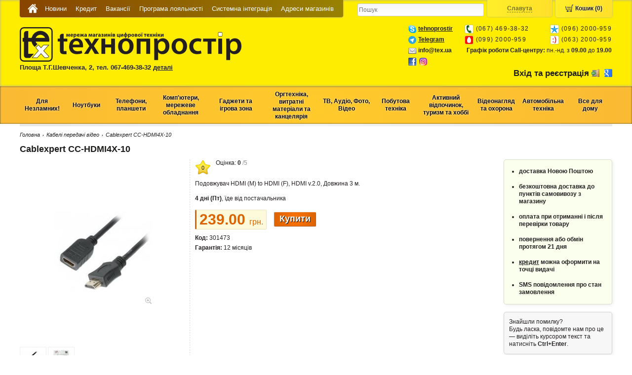

--- FILE ---
content_type: text/html; charset=utf-8
request_url: https://slavuta.tehnoprostir.com.ua/kabeli-peredachi-video-2886/cablexpert-cc-hdmi4x-10-301473
body_size: 26543
content:
<!DOCTYPE html>
<html>
<head>
<meta content="text/html; charset=utf-8" http-equiv="Content-Type">
<link href="/assets/favicon_t-baf0064ef76b660c9181e2e67875398d.ico" rel="shortcut icon" type="image/x-icon">
<meta property="og:title" content="Cablexpert CC-HDMI4X-10"/>
<meta property="og:type" content="website"/>
<meta property="og:url" content="http://slavuta.tehnoprostir.com.ua/kabeli-peredachi-video-2886/cablexpert-cc-hdmi4x-10-301473"/>
<meta property="og:description" content="Подовжувач HDMI (M) to HDMI (F), HDMI v.2.0, Довжина 3 м."/>

<meta content="authenticity_token" name="csrf-param" />
<meta content="sqXqFukCe7vb2JrV9+BLXAmT2nH9slkhV+sYA0SskLo=" name="csrf-token" />
<meta content="SKYPE_TOOLBAR_PARSER_COMPATIBLE" name="SKYPE_TOOLBAR">
<link href="/assets/application-ca6cea3d471944d11d281b14b84361d0.css" media="screen" rel="stylesheet" type="text/css" />
<!--[if lte IE 9]>
<style>
  /*<![CDATA[*/
    #header-wrap,
    #header-wrap .header .menu-wrap .menu ul,
    #city-select,
    #city-select .current,
    #city-select > .select ul,
    .catalog-menu-wrap,
    .catalog-menu-wrap #catalog-menu > .item > .menu,
    .catalog-menu-wrap #catalog-menu > .item,
    .catalog-menu-wrap #catalog-menu > .item.hover,
    .wholesale-header-wrap,
    .wholesale-header-wrap #wholesale-header > .item > .menu,
    .wholesale-header-wrap #wholesale-header > .item,
    .wholesale-header-wrap #wholesale-header > .item.hover,
    .promoitem > .title,
    .promoitem > .body,
    .widget,
    .comment-add,
    ul.tabs li a,
    ul.tabs li a.current,
    input,
    button,
    submit {
      position: relative;
      behavior: url("PIE.htc");
    }
    #city-select > .select ul,
    .wholesale-header-wrap #wholesale-header > .item > .menu,
    .catalog-menu-wrap #catalog-menu > .item > .menu  {
      position: absolute;
    }
    #header-wrap {
      background: #FFD51A
    }
  /*]]>*/
</style>
<![endif]-->
<!--[if lte IE 8]>
<style>
  /*<![CDATA[*/
    #header-wrap {
      background: #FFD51A
    }
    
    #city-select {
      background: #FFEE2A
    }
    
    #city-select .current,
    #city-select > .select ul {
      background: #FFF091
    }
    
    .widget.promoitem > .title {
      background: #D60000
    }
  /*]]>*/
</style>
<![endif]-->
<script src="/assets/application-1fac7e845c53887be9917f3042de9193.js" type="text/javascript"></script>
<script src="/assets/vendor-ba429bdca6241250f74c0dd5e0b34aa2.js" type="text/javascript"></script>
<script>
  //<![CDATA[
    $(function () {
        $.ajaxSetup({
            beforeSend:function (xhr) {
                xhr.setRequestHeader('X-CSRF-Token',
                    $('meta[name="csrf-token"]').attr('content'));
            }
        });
    
        //Fix height for seo text
        $("#item-text-fix").css('height', $('#item-text').height() + 20);
    
        // add params for remote a[href]
        //$('a[data-remote=true].dataIntoUrlParams').live('click', function() { RemoteAnchorWithParams(this); });
    
        $('input, textarea').placeholder();
    
        // fadeout notifications
        $(".notice, .message").delay(5000).fadeOut("fast")
        $(".notice, .error, .message, .alert").live("click", function (e) {
            if ($(this).attr("id") === "ajax-notify")
                $(this).removeClass("notice error message alert").html("");
            else
                $(this).remove();
    
            e.stopPropagation();
        });
    
        // login modal window
        $("#show-auth .main-auth").click(function (e) {
            $(".login-form").overlay().load();
            e.stopPropagation();
            return false;
        });
    
        $(".login-form").overlay({
    
            top:"25%",
            speed:1,
            mask:{
                color:'#000',
                loadSpeed:1,
                opacity:0.5
            }
        });
    
        $('.table-wrap tbody').livequery(function () {
            if ($('[data-position]', this).length == 0)
                return;
    
            var shift, target_id, old_index, new_index, first_position, data;
            $('td', this).disableSelection();
            $(this).tableDnD({
                //dragHandle: ".pos",
                onDragClass:"dragTr",
                onDragStart:function (tbody, row) {
                    old_index = $(row).index();
                    first_position = parseInt($(tbody).find("tr:first").attr("data-position"));
                },
                onDrop:function (tbody, row) {
                    new_index = $(row).index();
                    shift = new_index - old_index;
                    target_id = $(row).attr("data-id");
                    prev_id = $(row).prev().attr("data-id");
                    next_id = $(row).next().attr("data-id");
    
                    if (shift !== 0) {
                        data = {
                            shift:shift,
                            id:target_id,
                            prev_id:prev_id,
                            next_id:next_id
                        };
    
                        $.ajax({
                            url:$(row).attr("data-url-shift"),
                            type:"POST",
                            data:data,
                            dataType:"script"
                        });
    
                        var position = first_position;
                        $(tbody).find('tr').each(function (i, row) {
                            $(row).attr({"data-position":position});
                            position += 1;
                        });
                    }
                }
            });
    
        });
    
        $(document).on("click", ".table-wrap .toggle", function(e) {
          var span = $(e.currentTarget);
          var row = span.closest("tr");
          var url = row.attr("data-url-toggle");
          var data = {
            field: span.attr("data-field")
          }
          $.ajax({
            url: url,
            type: "POST",
            data: data,
            dataType: "json",
            success: function(data) {
              span.html(data.text);
            }
          });
        });
    
    });
  //]]>
</script>
<script>
  //<![CDATA[
    $(document).ready(function() {
      $("#city-select ul li").on("click touchstart", function(event) {
        $.ajax('/change_city', {
          type: 'POST',
          data: {
            city_id: $(this).find('span').attr("data-id")
          },
          success: function(data) {
            if (data["host"]) {
              window.location.href = window.location.href.replace(/(https?:\/\/)[^\/?#:]*/, '$1' + data["host"]);
            }
          }
        });
      });
    });
  //]]>
</script>
<script>
  //<![CDATA[
    $(document).ready(function() {
      new ProductCartManager({
        cartUrl: '/products/cart',
        orderUrl: '/orders',
        isWholesaleCity: false,
        wholesaleOrderUrl: "/wholesale_order"
      });
    });
  //]]>
</script>

<script>
  //<![CDATA[
    $(document).ready(function() {
      $(document).on('click', '.product .description .buy-button', function() {
        if (this.getAttribute('data-cart') == 'false') {
          description = this.closest('.description')
          price = (description.getElementsByClassName('price')[0].innerText.replaceAll(" ", ""));
          url = (description.getElementsByClassName('header')[0].getElementsByTagName('a')[0].getAttribute("href"));
    
          ga4_values = {}
          ga4_values['currency'] = 'UAH'
          ga4_values['value'] = parseInt(price)
          item = {}
          item['item_name'] = description.getElementsByClassName('header')[0].innerText;
          item['item_id'] = url.match(/\d+$/)[0];
          item['item_category'] = this.closest('#content').getElementsByTagName('h1')[0].innerText.match(/[^\(]+/)[0];
          item['price'] = parseInt(price);
          item['quantity'] = 1;
    
          ga4_values['items'] = [item]
          gtag("event", "add_to_cart", ga4_values )
        }
    });
      $(document).on('click', '.product .content .buy-button', function() {
        if (this.innerText == 'Купити') {
          description = this.closest('.content')
          price = (description.getElementsByClassName('price')[0].innerText.replaceAll(" ", ""));
          content = this.closest('#content')
          breadcrumbs = this.closest('#content-wrap').getElementsByClassName('breadcrumbs')
          ga4_values = {}
          ga4_values['currency'] = 'UAH'
          ga4_values['value'] = parseInt(price)
    
          url = (content.getElementsByTagName('h1')[0].getElementsByTagName('link')[0].getAttribute("href"));
          item = {}
          item['item_name'] = content.getElementsByTagName('h1')[0].innerText;
          item['item_id'] = url.match(/\d+$/)[0];
          item['item_category'] = breadcrumbs[0].getElementsByTagName('span')[1].innerText
          item['price'] = parseInt(price);
          item['quantity'] = 1;
    
          ga4_values['items'] = [item]
          gtag("event", "add_to_cart", ga4_values )
        }
      });
    });
  //]]>
</script>
<script>
  //<![CDATA[
    $(function() {
      $(".bubble-arrow-left").livequery(function(){
        var cont = $(this);
        var tail = $('.tail1', cont);
        var steps = 10;
        var colors = jsGradient.generateGradient('#db6300', '#f7dac4', steps);
        var inc = true;
        var i = 0;
        setInterval(function() {
          color = colors[i];
          cont.css("border-color", color);
          tail.css("border-right-color", color);
          i = inc ? i+1 : i-1;
          if (i >= steps)
            inc = false;
          else if (i <= 0)
            inc = true;
        }, 30);
      });
    });
  //]]>
</script>
<script>
  //<![CDATA[
    var googleMapsMarkerSpriteUrl = "/assets/locator-d8b8c2e066d89ad2b53f04b042abd53b.png";
  //]]>
</script>

<title>Cablexpert CC-HDMI4X-10 - Технопростір. Купити у Славуті Ціни, гарантія та доставка по Україні</title>
<meta content="Найкращий вибір Cablexpert CC-HDMI4X-10 за найнижчими цінами. Висока якість, гарантія, швидка доставка по Україні!" name="description">
<meta content="Cablexpert CC-HDMI4X-10" name="keywords">
<meta content="index,follow" name="robots">


</head>
<body class="products view product " itemscope itemtype="http://schema.org/WebPage">


<div id="notifications">
<div id="ajax-notify"></div>
<div id="ajax-loading">
<img alt="loading" src="/assets/loading-bdfd3c66dc73005d58530807378a0ad1.gif">
</div>
</div>
<div class="wrap">
<div id="header-wrap">
<div class="header">
<div class="menu-wrap">
<div class="menu"><ul>
<li><a href="https://slavuta.tehnoprostir.com.ua/" class="icons-home" title=""></a></li>
<li><a href="https://slavuta.tehnoprostir.com.ua/category/news" title="">Новини</a></li>
<li><a href="https://slavuta.tehnoprostir.com.ua/category/kredit" title="">Кредит</a></li>
<li><a href="https://slavuta.tehnoprostir.com.ua/category/vacancy" title="">Вакансії</a></li>
<li><a href="https://tehnoprostir.com.ua/article/programa-loyalnosti" title="">Програма лояльності</a></li>
<li><a href="https://tehnoprostir.com.ua/page/rozrobka-bas" title="">Системна інтеграція</a></li>
<li><a href="https://tehnoprostir.com.ua/page/contacts" title="">Адреси магазинів</a></li>
</ul>
</div>
<div class="cart-wrap">
<a class="cart-counter unactive" href="javascript:;">
Кошик (0)
</a>
</div>
<div id="city-select">
<div class="select">
<div class="current">
<span>Славута</span>
</div>
<ul>
<li class="current">
<span data-id="3">
Славута
</span>
</li>
<li>
<span data-id="6">Вся Україна</span>
</li>
<li>
<span data-id="15">Житомир</span>
</li>
<li>
<span data-id="32">Летичів</span>
</li>
<li>
<span data-id="23">Тернопіль</span>
</li>
<li>
<span data-id="1">Хмельницький</span>
</li>
<li>
<span data-id="25">Шепетівка</span>
</li>
</ul>
</div>
</div>

<div class="search-wrap">
<form action="/search">
<input name="q" placeholder="Пошук" type="text">
</form>
</div>
<div class="clear"></div>
</div>
<div class="logo-wrap">
<a class="logo" href="https://slavuta.tehnoprostir.com.ua/" title="Технопростір - Інтернет магазин цифрової техніки. Комп'ютери, мобільні гаджети, побутова техніка за низькими цінами, в кредит, з доставкою по Україні">
<img alt="Технопростір - Інтернет магазин цифрової техніки. Комп&#x27;ютери, мобільні гаджети, побутова техніка за низькими цінами, в кредит, з доставкою по Україні" src="/assets/logo-ccbabf2f1b5de89ef87a39cc702398c7.png" />
</a>
<div class="clear"></div>
<div class="contacts">
<h4>
	Площа Т.Г.Шевченка, 2, тел. 067-469-38-32 <a href="/page/contacts#sl">деталі</a></h4>

</div>
</div>
<div class="header-right-side-wrap">
<div class="hotline-wrap">
<table class="hotline">
<tbody>
<tr>
<td class="icon">
<img src="/assets/skype-icon-b84a2a69d6f459e921f57c757883adf9.png">
</td>
<td class="font-bold padding-right" colspan="2">
<a href="skype:tehnoprostir?call">tehnoprostir</a>
</td>
<td>
<img class="img-shadow" src="/assets/phone_icon-2ba63d21800a63453c09a803547bdb5a.png">
</td>
<td class="phone padding-right">
(067) 469-38-32
</td>
<td>
<img class="img-shadow" src="/assets/kievstar_icon-312ab71e1e341221629409e7e89a42c7.png">
</td>
<td class="phone right-side">
(096) 2000-959
</td>
</tr>
<tr>
<td class="icon">
<img src="/assets/telegram-736f98aa7e1f7c2b490432c550734f4f.png">
</td>
<td class="font-bold padding-right" colspan="2">
<a href="https://t.me/texua">Telegram</a>
</td>
<td>
<img class="img-shadow" src="/assets/mts_icon-514b22327ff903d9634386cba8f53491.png">
</td>
<td class="phone padding-right">
(099) 2000-959
</td>
<td>
<img class="img-shadow" src="/assets/life_icon-57a7b3822dc21c107550bacc6fd5235a.png">
</td>
<td class="phone right-side">
(063) 2000-959
</td>
</tr>
<tr>
<td class="icon">
<img src="/assets/email-icon-ea4ab0098949a86e7354fff706b91f84.png">
</td>
<td class="last-icon font-bold padding-right">
<a><span class="__cf_email__" data-cfemail="1e777078715e6a7b66306b7f">[email&#160;protected]</span></a>
</td>
<td class="text-right" colspan="5">
<b>Графік роботи Call-центру:</b>
пн.-нд. з
<b>09.00</b>
до
<b>19.00</b>
</td>
</tr>
<tr>
<td class="icon">
<a href="https://www.facebook.com/tehnoprostir/?ref=bookmarks">
<img src="/assets/icons/small/facebook_16x16-4e9b24c8aa4d2316a96562e4f465166c.png">
</a>
</td>
<td style="padding-left: 5px;">
<a href="https://www.instagram.com/tehnoprostir/">
<img src="/assets/icons/small/instagram_16x16-14acba316996d7b66ca1eebc759af4c0.png">
</a>
</td>
<td colspan="5"></td>
</tr>
</tbody>
</table>
</div>

<div class="clear"></div>
<div style="margin-left: 25px; float: left;"></div>
<div id="show-auth">
<a class="main-auth" href="#">
<strong>Вхід та реєстрація</strong>
<img src="/assets/icon-login-d0f4ae54c2a886884bd7d451ee71da0d.gif">
</a>
<a href="/users/auth/google_oauth2">
<img alt="Google Oauth2" src="/assets/icons/small/google_oauth2_16x16-89aa0060fb4b4f7449e0870b921bc776.png" title="Google Oauth2">
</a>
</div>
<div class="login-form">
<div class="title">
Вхід та реєстрація
</div>
<div class="social">
<span>Увійти за допомогою:</span>
<a href="/users/auth/google_oauth2">
<img alt="Google Oauth2" src="/assets/icons/small/google_oauth2-0b04f65629bd609a9d720b978a4dd9ce.png" title="Google Oauth2">
</a>
<div class="clear"></div>
</div>
<div class="or">або</div>
введіть логін і пароль
<form accept-charset="UTF-8" action="/users/login" class="new_user" id="new_user" method="post"><div style="margin:0;padding:0;display:inline"><input name="utf8" type="hidden" value="&#x2713;" /><input name="authenticity_token" type="hidden" value="sqXqFukCe7vb2JrV9+BLXAmT2nH9slkhV+sYA0SskLo=" /></div><div class="row">
<div class="field">
<input id="user_login" name="user[login]" placeholder="логін" size="30" type="text" />
</div>
</div>
<div class="row">
<div class="field">
<input id="user_password" name="user[password]" placeholder="пароль" size="30" type="password" />
</div>
</div>
<div class="actions">
<div class="right">
<input type="submit" value="Увійти">
</div>
<div class="left">
<a href="/users/password/new">Забули пароль?</a>
</div>
<div class="clear"></div>
</div>
</form>

<a href="/users/register" class="register">Реєстрація</a>
</div>

</div>
</div>
</div>
<div class="catalog-menu-wrap">
<div id="catalog-menu">
<div class='item'><div class='title'><span class="">Для<br />Незламних!</span></div><div class='menu'><div class='column'><div class='item'><div class='title'><a href="https://slavuta.tehnoprostir.com.ua/universalni-portatyvni-batarei-2899" class="normal">Павербанки</a></div></div><div class='item'><div class='title'><a href="https://slavuta.tehnoprostir.com.ua/likhtaryky-usb-3600" class="normal">Ліхтарики USB</a></div></div><div class='item'><div class='title'><a href="https://slavuta.tehnoprostir.com.ua/likhtari-3176" class="normal">Ліхтарики</a></div></div><div class='item'><div class='title'><a href="https://slavuta.tehnoprostir.com.ua/akumulyatory-do-portatyvnoi-tekhniky-2811" class="normal">Акумулятори</a></div></div><div class='item'><div class='title'><a href="https://slavuta.tehnoprostir.com.ua/batareiky-2810" class="normal">Батарейки</a></div></div><div class='item'><div class='title'><a href="https://slavuta.tehnoprostir.com.ua/zaryadni-prystroi-2821" class="normal">Зарядні пристрої для батарейок</a></div></div></div><div class='column'><div class='item'><div class='title'><a href="https://slavuta.tehnoprostir.com.ua/portatyvni-zaryadni-stantsii-3742" class="normal">Портативні зарядні<br />станції</a></div></div><div class='item'><div class='title'><a href="https://slavuta.tehnoprostir.com.ua/bbzh-ups-2714" class="normal">Джерела безперебійного живлення <br />ББЖ ДБЖ UPS</a></div></div><div class='item'><div class='title'><a href="https://slavuta.tehnoprostir.com.ua/batarei-do-ups-2809" class="normal">Батареї для ДБЖ UPS</a></div></div><div class='item'><div class='title'><a href="https://slavuta.tehnoprostir.com.ua/invertory-2717" class="normal">Інвертори</a></div></div><div class='item'><div class='title'><a href="https://slavuta.tehnoprostir.com.ua/stabilizatory-2715" class="normal">Стабілізатори</a></div></div><div class='item'><div class='title'><a href="https://slavuta.tehnoprostir.com.ua/avtomobilni-zaryadni-prystroi-3582" class="normal">Автомобільні зарядні пристрої</a></div></div></div><div class='column'><div class='item'><div class='title'><a href="https://slavuta.tehnoprostir.com.ua/palnyky-3743" class="normal">Пальники</a></div></div><div class='item'><div class='title'><a href="https://slavuta.tehnoprostir.com.ua/generatory-3740" class="normal">Генератори</a></div></div><div class='item'><div class='title'><a href="https://slavuta.tehnoprostir.com.ua/merezhevi-filtry-podovzhuvachi-2808" class="normal">Мережеві фільтри, подовжувачі</a></div></div><div class='item'><div class='title'><a href="https://slavuta.tehnoprostir.com.ua/kabel-zhyvlennya-dlya-merezhevogo-obladnannya-3761" class="normal">Кабель живлення для мережевого обладнання</a></div></div></div><div class='column'><div class='item'><div class='title'><a href="https://slavuta.tehnoprostir.com.ua/invertory-hybridni-3626" class="normal">Гібридні інвертори</a></div></div><div class='item'><div class='title'><a href="https://slavuta.tehnoprostir.com.ua/dbzh-dlya-routeriv-3762" class="normal">ДБЖ для роутерів</a></div></div></div></div></div><div class='item'><div class='title'><span class="">Ноутбуки</span></div><div class='menu'><div class='column'><div class='item'><div class='title'><span class="">Ноутбуки</span></div><div class='menu'><div class='item'><div class='title'><a href="https://slavuta.tehnoprostir.com.ua/noutbuky-2649" class="normal">Ноутбуки</a></div></div><div class='item'><div class='title'><a href="https://slavuta.tehnoprostir.com.ua/vzhyvani-noutbuky-3748" class="normal">Вживані ноутбуки</a></div></div></div></div><div class='item'><div class='title'><span class="">Аксесуари<br />до ноутбуків</span></div><div class='menu'><div class='item'><div class='title'><a href="https://slavuta.tehnoprostir.com.ua/sumky-dlya-portatyvnykh-kompyuteriv-2669" class="normal">Сумки, рюкзаки та чохли</a></div></div><div class='item'><div class='title'><a href="https://slavuta.tehnoprostir.com.ua/pidstavky-dlya-noutbukiv-2688" class="normal">Охолоджувачі, підставки<br /> для ноутбуків</a></div></div></div></div><div class='item'><div class='title'><span class="">Маніпулятори</span></div><div class='menu'><div class='item'><div class='title'><a href="https://slavuta.tehnoprostir.com.ua/myshi-2695" class="normal">Миші</a></div></div><div class='item'><div class='title'><a href="https://slavuta.tehnoprostir.com.ua/dzhoistyky-2887" class="normal">Джойстики</a></div></div></div></div><div class='item'><div class='title'><span class="">Аксесуари </span></div><div class='menu'><div class='item'><div class='title'><a href="https://slavuta.tehnoprostir.com.ua/kylymky-dlya-myshok-2699" class="normal">Килимки для мишок</a></div></div><div class='item'><div class='title'><a href="https://slavuta.tehnoprostir.com.ua/nakleiky-dlya-klaviatur-2898" class="normal">Наклейки для клавіатур</a></div></div><div class='item'><div class='title'><a href="https://slavuta.tehnoprostir.com.ua/dekoratyvni-nakleiky-dlya-noutbuka-2769" class="normal">Декоративні наклейки<br />для ноутбуків</a></div></div></div></div></div><div class='column'><div class='item'><div class='title'><span class="">Мультимедіа</span></div><div class='menu'><div class='item'><div class='title'><a href="https://slavuta.tehnoprostir.com.ua/portatyvni-kolonky-3416" class="normal">Портативні колонки</a></div></div><div class='item'><div class='title'><a href="https://slavuta.tehnoprostir.com.ua/navushnyky-2701" class="normal">Навушники і гарнітури</a></div></div><div class='item'><div class='title'><a href="https://slavuta.tehnoprostir.com.ua/web-kamery-2702" class="normal">WEB камери</a></div></div><div class='item'><div class='title'><a href="https://slavuta.tehnoprostir.com.ua/mikrofony-2759" class="normal">Мікрофони</a></div></div><div class='item'><div class='title'><a href="https://slavuta.tehnoprostir.com.ua/akustychni-systemy-2700" class="normal">Акустичні системи</a></div></div><div class='item'><div class='title'><a href="https://slavuta.tehnoprostir.com.ua/dyktofony-2729" class="normal">Диктофони </a></div></div></div></div><div class='item'><div class='title'><span class="">WiFi роутери</span></div><div class='menu'><div class='item'><div class='title'><a href="https://slavuta.tehnoprostir.com.ua/marshrutyzatory-routery-modemy-2806" class="normal">Маршрутизатори та модеми</a></div></div><div class='item'><div class='title'><a href="https://slavuta.tehnoprostir.com.ua/merezhevi-adaptery-2722" class="normal">Мережеві адаптери</a></div></div></div></div><div class='item'><div class='title'><span class="">Носії інформації</span></div><div class='menu'><div class='item'><div class='title'><a href="https://slavuta.tehnoprostir.com.ua/usb-flash-pamyat-1-2724" class="normal">USB Flash пам&#x27;ять</a></div></div><div class='item'><div class='title'><a href="https://slavuta.tehnoprostir.com.ua/kartky-pamyati-2725" class="normal">Картки пам&#x27;яті</a></div></div><div class='item'><div class='title'><a href="https://slavuta.tehnoprostir.com.ua/usb-zhorstki-dysky-2726" class="normal">Портативні HDD</a></div></div><div class='item'><div class='title'><a href="https://slavuta.tehnoprostir.com.ua/zovnishni-ssd-3471" class="normal">Портативні SSD </a></div></div><div class='item'><div class='title'><a href="https://slavuta.tehnoprostir.com.ua/optychni-dysky-2727" class="normal">CD, DVD диски</a></div></div><div class='item'><div class='title'><a href="https://slavuta.tehnoprostir.com.ua/aksesuary-do-nakopychuvachiv-2901" class="normal">Аксесуари до накопичувачів</a></div></div></div></div></div><div class='column'><div class='item'><div class='title'><span class="">Комплектуючі до ноутбуків</span></div><div class='menu'><div class='item'><div class='title'><a href="https://slavuta.tehnoprostir.com.ua/operatyvna-pamyat-2674#f[1008]=SODIMM" class="normal">Оперативна пам&#x27;ять для ноутбуків</a></div></div><div class='item'><div class='title'><a href="https://slavuta.tehnoprostir.com.ua/bluetooth-adaptery-2770" class="normal">Bluetooth адаптери</a></div></div><div class='item'><div class='title'><a href="https://slavuta.tehnoprostir.com.ua/invertory-2717" class="normal">Авто інвертори 220В</a></div></div></div></div><div class='item'><div class='title'><span class="">Комплектуючі<br />для ремонту ноутбуків</span></div><div class='menu'><div class='item'><div class='title'><a href="https://slavuta.tehnoprostir.com.ua/batarei-dlya-noutbukiv-netbukiv-2763" class="normal">Акумуляторні батареї</a></div></div><div class='item'><div class='title'><a href="https://slavuta.tehnoprostir.com.ua/bp-dlya-noutbukiv-netbukiv-2762" class="normal">Блоки живлення</a></div></div><div class='item'><div class='title'><a href="https://slavuta.tehnoprostir.com.ua/kabeli-zhyvlennya-3300" class="normal">Кабелі живлення</a></div></div><div class='item'><div class='title'><a href="https://slavuta.tehnoprostir.com.ua/klaviatury-1-3302" class="normal">Клавіатури</a></div></div><div class='item'><div class='title'><a href="https://slavuta.tehnoprostir.com.ua/korpusni-chastyny-ta-petli-3301" class="normal">Корпусні частини та петлі</a></div></div><div class='item'><div class='title'><a href="https://slavuta.tehnoprostir.com.ua/materynski-platy-1-3303" class="normal">Материнські плати</a></div></div><div class='item'><div class='title'><a href="https://slavuta.tehnoprostir.com.ua/matrytsi-3304" class="normal">Матриці</a></div></div><div class='item'><div class='title'><a href="https://slavuta.tehnoprostir.com.ua/protsesory-1-3305" class="normal">Процесори</a></div></div><div class='item'><div class='title'><a href="https://slavuta.tehnoprostir.com.ua/rozyemy-3306" class="normal">Роз&#x27;єми</a></div></div><div class='item'><div class='title'><a href="https://slavuta.tehnoprostir.com.ua/systemy-okholodzhennya-ta-ventylyatory-3307" class="normal">Системи охолодження <br />та вентилятори</a></div></div><div class='item'><div class='title'><a href="https://slavuta.tehnoprostir.com.ua/chipy-ta-mikroskhemy-3308" class="normal">Чіпи та мікросхеми</a></div></div></div></div></div><div class='column'><div class='item'><div class='title'><span class="">Засоби догляду за оргтехнікою</span></div><div class='menu'><div class='item'><div class='title'><a href="https://slavuta.tehnoprostir.com.ua/stysnute-povitrya-dlya-ochyshchennya-3412" class="normal">Стиснуте повітря для очищення</a></div></div><div class='item'><div class='title'><a href="https://slavuta.tehnoprostir.com.ua/sprei-dlya-korpusu-3467" class="normal">Спреї для корпусу</a></div></div><div class='item'><div class='title'><a href="https://slavuta.tehnoprostir.com.ua/servetky-dlya-ochyshchennya-3410" class="normal">Серветки для екрану</a></div></div><div class='item'><div class='title'><a href="https://slavuta.tehnoprostir.com.ua/mikrofibra-3466" class="normal">Мікрофібра</a></div></div><div class='item'><div class='title'><a href="https://slavuta.tehnoprostir.com.ua/sprei-universalni-3468" class="normal">Спреї універсальні</a></div></div><div class='item'><div class='title'><a href="https://slavuta.tehnoprostir.com.ua/sprei-dlya-ochyshchennya-3411" class="normal">Спреї для екрану</a></div></div><div class='item'><div class='title'><a href="https://slavuta.tehnoprostir.com.ua/servetky-universalni-3469" class="normal">Серветки універсальні</a></div></div><div class='item'><div class='title'><a href="https://slavuta.tehnoprostir.com.ua/servetky-dlya-korpusu-3465" class="normal">Серветки для корпусу</a></div></div><div class='item'><div class='title'><a href="https://slavuta.tehnoprostir.com.ua/nabory-dlya-ochyshchennya-2693" class="normal">Набір для очищення екрану</a></div></div><div class='item'><div class='title'><a href="https://slavuta.tehnoprostir.com.ua/nabir-dlya-ochyshchennya-universalnyi-3464" class="normal">Набір для очищення універсальний</a></div></div></div></div></div></div></div><div class='item'><div class='title'><span class="">Телефони,<br />планшети<br /></span></div><div class='menu'><div class='column'><div class='item'><div class='title'><span class="">Смартфони</span></div><div class='menu'><div class='item'><div class='title'><a href="https://slavuta.tehnoprostir.com.ua/smartfony-1-3613#f[10005]=Samsung" class="normal">Samsung</a></div></div><div class='item'><div class='title'><a href="https://slavuta.tehnoprostir.com.ua/smartfony-1-3613#f[10005]=Apple" class="normal">Apple iPhone</a></div></div><div class='item'><div class='title'><a href="https://slavuta.tehnoprostir.com.ua/smartfony-1-3613#f[10005]=Xiaomi" class="normal">Xiaomi</a></div></div><div class='item'><div class='title'><a href="https://slavuta.tehnoprostir.com.ua/smartfony-1-3613#f[10005]=Oppo" class="normal">OPPO</a></div></div><div class='item'><div class='title'><a href="https://slavuta.tehnoprostir.com.ua/smartfony-1-3613#f[10005]=Motorola" class="normal">Motorola</a></div></div><div class='item'><div class='title'><a href="https://slavuta.tehnoprostir.com.ua/smartfony-1-3613#f[10005]=Google" class="normal">Google Pixel</a></div></div><div class='item'><div class='title'><a href="https://slavuta.tehnoprostir.com.ua/smartfony-1-3613" class="normal">Усі смартфони</a></div></div></div></div><div class='item'><div class='title'><span class="">Мобільні телефони</span></div><div class='menu'><div class='item'><div class='title'><a href="https://slavuta.tehnoprostir.com.ua/knopkovi-mobilni-telefony-3519" class="normal">Кнопкові мобільні телефони</a></div></div></div></div><div class='item'><div class='title'><span class="">Аудіо</span></div><div class='menu'><div class='item'><div class='title'><a href="https://slavuta.tehnoprostir.com.ua/portatyvni-kolonky-3416" class="normal">Портативні колонки</a></div></div><div class='item'><div class='title'><a href="https://slavuta.tehnoprostir.com.ua/navushnyky-2701" class="normal">Навушники і гарнітури</a></div></div></div></div><div class='item'><div class='title'><span class="">Живлення та передача даних</span></div><div class='menu'><div class='item'><div class='title'><a href="https://slavuta.tehnoprostir.com.ua/universalni-portatyvni-batarei-2899" class="normal">Універсальні портативні батареї</a></div></div><div class='item'><div class='title'><a href="https://slavuta.tehnoprostir.com.ua/kabeli-ta-perekhidnyky-2789" class="normal">Кабелі та перехідники</a></div></div><div class='item'><div class='title'><a href="https://slavuta.tehnoprostir.com.ua/bezprovidni-zaryadni-prystroi-3590" class="normal">Безпровідні зарядні пристрої</a></div></div><div class='item'><div class='title'><a href="https://slavuta.tehnoprostir.com.ua/zaryadni-prystroi-do-mobilnykh-i-planshetiv-2779" class="normal">Мережеві зарядні пристрої<br /></a></div></div><div class='item'><div class='title'><a href="https://slavuta.tehnoprostir.com.ua/chokhly-do-powerbank-3738" class="normal">Чохли до універсальних портативних батарей</a></div></div></div></div></div><div class='column'><div class='item'><div class='title'><span class="">Аксесуари для телефонів</span></div><div class='menu'><div class='item'><div class='title'><a href="https://slavuta.tehnoprostir.com.ua/startovi-pakety-2775" class="normal">Стартові пакети</a></div></div><div class='item'><div class='title'><a href="https://slavuta.tehnoprostir.com.ua/chokhly-dlya-mobilnykh-telefoniv-2776" class="normal">Чохли</a></div></div><div class='item'><div class='title'><a href="https://slavuta.tehnoprostir.com.ua/zakhysne-sklo-3253" class="normal">Захисне скло</a></div></div><div class='item'><div class='title'><a href="https://slavuta.tehnoprostir.com.ua/zakhysni-plivky-dlya-mobilnykh-telefoniv-2777" class="normal">Захисні плівки</a></div></div><div class='item'><div class='title'><a href="https://slavuta.tehnoprostir.com.ua/kartky-pamyati-2725" class="normal">Карти пам&#x27;яті</a></div></div><div class='item'><div class='title'><a href="https://slavuta.tehnoprostir.com.ua/vluetooth-garnytura-3507" class="normal">Вluetooth гарнитура<br /></a></div></div><div class='item'><div class='title'><a href="https://slavuta.tehnoprostir.com.ua/monopody-dlya-selfi-3298" class="normal">Моноподи для селфі</a></div></div><div class='item'><div class='title'><a href="https://slavuta.tehnoprostir.com.ua/akumulyatory-do-mobilnykh-telefoniv-2780" class="normal">Акумулятори</a></div></div><div class='item'><div class='title'><a href="https://slavuta.tehnoprostir.com.ua/dok-stantsii-do-mob-telefoniv-2790" class="normal">Тримачі та док-станції</a></div></div><div class='item'><div class='title'><a href="https://slavuta.tehnoprostir.com.ua/rukavytsi-dlya-sensornykh-ekraniv-2782" class="normal">Рукавиці для <br />сенсорних екранів</a></div></div><div class='item'><div class='title'><a href="https://slavuta.tehnoprostir.com.ua/inshe-3309" class="normal">Спалахи, тримачі та інші аксесуари для телефонів</a></div></div><div class='item'><div class='title'><a href="https://slavuta.tehnoprostir.com.ua/3d-stikery-3767" class="normal">3D-стікери та наклейки</a></div></div></div></div><div class='item'><div class='title'><span class="">Цікаві девайси</span></div><div class='menu'><div class='item'><div class='title'><a href="https://slavuta.tehnoprostir.com.ua/organayzer-3594" class="normal">Органайзери</a></div></div><div class='item'><div class='title'><a href="https://slavuta.tehnoprostir.com.ua/perehidniki-3595" class="normal">Перехідники</a></div></div><div class='item'><div class='title'><a href="https://slavuta.tehnoprostir.com.ua/popsoket-3596" class="normal">Попсокет</a></div></div><div class='item'><div class='title'><a href="https://slavuta.tehnoprostir.com.ua/usb-ventilyatori-3597" class="normal">USB вентилятори</a></div></div><div class='item'><div class='title'><a href="https://slavuta.tehnoprostir.com.ua/chohol-for-airpods-3598" class="normal">Чохол for AirPods</a></div></div><div class='item'><div class='title'><a href="https://slavuta.tehnoprostir.com.ua/likhtaryky-usb-3600" class="normal">Ліхтарики USB</a></div></div><div class='item'><div class='title'><a href="https://slavuta.tehnoprostir.com.ua/remintsi-dlya-smartfoniv-3744" class="normal">Ремінці для смартфонів</a></div></div><div class='item'><div class='title'><a href="https://slavuta.tehnoprostir.com.ua/smart-breloky-3705" class="normal">Смарт-брелоки</a></div></div><div class='item'><div class='title'><a href="https://slavuta.tehnoprostir.com.ua/chokhly-do-smart-brelokiv-3704" class="normal">Чохли до смарт-брелоків</a></div></div></div></div><div class='item'><div class='title'><span class="">Телефони DECT і провідні</span></div><div class='menu'><div class='item'><div class='title'><a href="https://slavuta.tehnoprostir.com.ua/radio-telefony-2786" class="normal">Радіо телефони</a></div></div><div class='item'><div class='title'><a href="https://slavuta.tehnoprostir.com.ua/ratsii-portatyvni-2787" class="normal">Портативні рації</a></div></div><div class='item'><div class='title'><a href="https://slavuta.tehnoprostir.com.ua/statsionarni-telefony-2788" class="normal">Стаціонарні телефони</a></div></div><div class='item'><div class='title'><a href="https://slavuta.tehnoprostir.com.ua/faksy-2879" class="normal">Факси </a></div></div><div class='item'><div class='title'><a href="https://slavuta.tehnoprostir.com.ua/ats-2932" class="normal">АТС</a></div></div></div></div></div><div class='column'><div class='item'><div class='title'><span class="">Планшети</span></div><div class='menu'><div class='item'><div class='title'><a href="https://slavuta.tehnoprostir.com.ua/planshety-2652#f[9463]=Samsung" class="normal">Samsung</a></div></div><div class='item'><div class='title'><a href="https://slavuta.tehnoprostir.com.ua/planshety-2652#f[9463]=Apple" class="normal">Apple iPad</a></div></div><div class='item'><div class='title'><a href="https://slavuta.tehnoprostir.com.ua/planshety-2652#f[9463]=Lenovo" class="normal">Lenovo</a></div></div><div class='item'><div class='title'><a href="https://slavuta.tehnoprostir.com.ua/planshety-2652#f[9463]=Huawei" class="normal">Huawei</a></div></div><div class='item'><div class='title'><a href="https://slavuta.tehnoprostir.com.ua/planshety-2652" class="normal">Всі планшети</a></div></div></div></div><div class='item'><div class='title'><span class="">Аксесуари до планшетів</span></div><div class='menu'><div class='item'><div class='title'><a href="https://slavuta.tehnoprostir.com.ua/sumky-dlya-planshetiv-2756" class="normal">Чохли для планшетів</a></div></div><div class='item'><div class='title'><a href="https://slavuta.tehnoprostir.com.ua/zakhysne-sklo-dlya-planshetiv-3377" class="normal">Захисне скло для планшетів</a></div></div><div class='item'><div class='title'><a href="https://slavuta.tehnoprostir.com.ua/zakhysna-plivka-do-planshetiv-2793" class="normal">Захисні плівки для планшетів</a></div></div><div class='item'><div class='title'><a href="https://slavuta.tehnoprostir.com.ua/pidstavky-ta-trymachi-dlya-planshetiv-3693" class="normal">Підставки та тримачі для планшетів</a></div></div><div class='item'><div class='title'><a href="https://slavuta.tehnoprostir.com.ua/inshi-aksesuary-dlya-planshetiv-3694" class="normal">Інші аксесуари для планшетів</a></div></div><div class='item'><div class='title'><a href="https://slavuta.tehnoprostir.com.ua/stilusy-2778" class="normal">Стілуси</a></div></div></div></div></div><div class='column'><div class='item'><div class='title'><span class="">Електронні книги</span></div><div class='menu'><div class='item'><div class='title'><a href="https://slavuta.tehnoprostir.com.ua/elektronni-knygy-2659" class="normal">Електронні книги</a></div></div><div class='item'><div class='title'><a href="https://slavuta.tehnoprostir.com.ua/sumky-dlya-elektronnykh-knyg-2758" class="normal">Чохли для електронних книг</a></div></div></div></div><div class='item'><div class='title'><span class="">Засоби догляду за гаджетами</span></div><div class='menu'><div class='item'><div class='title'><a href="https://slavuta.tehnoprostir.com.ua/mikrofibra-3466" class="normal">Мікрофібра</a></div></div><div class='item'><div class='title'><a href="https://slavuta.tehnoprostir.com.ua/nabory-dlya-ochyshchennya-2693" class="normal">Набір для очищення екрану</a></div></div><div class='item'><div class='title'><a href="https://slavuta.tehnoprostir.com.ua/nabir-dlya-ochyshchennya-universalnyi-3464" class="normal">Набір для очищення універсальний</a></div></div><div class='item'><div class='title'><a href="https://slavuta.tehnoprostir.com.ua/servetky-dlya-ochyshchennya-3410" class="normal">Серветки для екрану</a></div></div><div class='item'><div class='title'><a href="https://slavuta.tehnoprostir.com.ua/servetky-dlya-korpusu-3465" class="normal">Серветки для корпусу</a></div></div><div class='item'><div class='title'><a href="https://slavuta.tehnoprostir.com.ua/sprei-dlya-ochyshchennya-3411" class="normal">Спреї для екрану</a></div></div><div class='item'><div class='title'><a href="https://slavuta.tehnoprostir.com.ua/sprei-dlya-korpusu-3467" class="normal">Спреї для корпусу</a></div></div><div class='item'><div class='title'><a href="https://slavuta.tehnoprostir.com.ua/stysnute-povitrya-dlya-ochyshchennya-3412" class="normal">Стиснуте повітря для очищення</a></div></div></div></div></div><div class='column'></div></div></div><div class='item'><div class='title'><span class="">Комп&#x27;ютери, мережеве обладнання<br /></span></div><div class='menu'><div class='column'><div class='item'><div class='title'><span class="">Комп&#x27;ютери</span></div><div class='menu'><div class='item'><div class='title'><a href="https://slavuta.tehnoprostir.com.ua/monitory-2651" class="normal">Монітори</a></div></div><div class='item'><div class='title'><a href="https://slavuta.tehnoprostir.com.ua/kompyutery-2670" class="normal">Комп&#x27;ютери</a></div></div><div class='item'><div class='title'><a href="https://slavuta.tehnoprostir.com.ua/pk-monobloky-2672" class="normal">All-in-One (ПК-моноблоки)</a></div></div><div class='item'><div class='title'><a href="https://slavuta.tehnoprostir.com.ua/nettopy-2671" class="normal">Неттопи</a></div></div><div class='item'><div class='title'><a href="https://slavuta.tehnoprostir.com.ua/minipk-3310" class="normal">МініПК та приставки до ТВ</a></div></div></div></div><div class='item'><div class='title'><span class="">Сервери та комплектуючі</span></div><div class='menu'><div class='item'><div class='title'><a href="https://slavuta.tehnoprostir.com.ua/servery-2673" class="normal">Сервери</a></div></div><div class='item'><div class='title'><a href="https://slavuta.tehnoprostir.com.ua/protsesory-dlya-serveriv-2812" class="normal">Процесори</a></div></div><div class='item'><div class='title'><a href="https://slavuta.tehnoprostir.com.ua/materynski-platy-dlya-serveriv-2813" class="normal">Материнські плати</a></div></div><div class='item'><div class='title'><a href="https://slavuta.tehnoprostir.com.ua/operatyvna-pamyat-dlya-serveriv-2815" class="normal">Оперативна пам&#x27;ять</a></div></div><div class='item'><div class='title'><a href="https://slavuta.tehnoprostir.com.ua/zhorstki-dysky-dlya-serveriv-2814" class="normal">Жорсткі диски</a></div></div><div class='item'><div class='title'><a href="https://slavuta.tehnoprostir.com.ua/bloky-zhyvlennya-dlya-serveriv-2817" class="normal">Блоки живлення</a></div></div><div class='item'><div class='title'><a href="https://slavuta.tehnoprostir.com.ua/shafy-i-stiiky-dlya-serveriv-2818" class="normal">Шафи і стійки</a></div></div><div class='item'><div class='title'><a href="https://slavuta.tehnoprostir.com.ua/aksesuary-do-serveriv-2869" class="normal">Аксесуари до серверів </a></div></div></div></div><div class='item'><div class='title'><span class="">Програмне забезпечення</span></div><div class='menu'><div class='item'><div class='title'><a href="https://slavuta.tehnoprostir.com.ua/programne-zabezpechennya-2885#f[2315]=Антивіруси" class="normal">Антивіруси</a></div></div><div class='item'><div class='title'><a href="https://slavuta.tehnoprostir.com.ua/programne-zabezpechennya-2885#f[2315]=Операційні системи" class="normal">Операційні системи</a></div></div><div class='item'><div class='title'><a href="https://slavuta.tehnoprostir.com.ua/programne-zabezpechennya-2885#f[2315]=Офісне ПЗ" class="normal">Офіс</a></div></div></div></div></div><div class='column'><div class='item'><div class='title'><span class="">Комплектуючі</span></div><div class='menu'><div class='item'><div class='title'><a href="https://slavuta.tehnoprostir.com.ua/protsesory-2660" class="normal">Процесори</a></div></div><div class='item'><div class='title'><a href="https://slavuta.tehnoprostir.com.ua/videokarty-2653" class="normal">Відеокарти</a></div></div><div class='item'><div class='title'><a href="https://slavuta.tehnoprostir.com.ua/materynski-platy-2656" class="normal">Материнські плати</a></div></div><div class='item'><div class='title'><a href="https://slavuta.tehnoprostir.com.ua/operatyvna-pamyat-2674" class="normal">Оперативна пам&#x27;ять</a></div></div><div class='item'><div class='title'><a href="https://slavuta.tehnoprostir.com.ua/ssd-nakopychuvachi-2678" class="normal">SSD накопичувачі</a></div></div><div class='item'><div class='title'><a href="https://slavuta.tehnoprostir.com.ua/zhorstki-dysky-2680" class="normal">Жорсткі диски</a></div></div><div class='item'><div class='title'><a href="https://slavuta.tehnoprostir.com.ua/okholodzhuvachi-2689" class="normal">Охолоджувачі</a></div></div><div class='item'><div class='title'><a href="https://slavuta.tehnoprostir.com.ua/termopasta-3489" class="normal">Термопаста</a></div></div><div class='item'><div class='title'><a href="https://slavuta.tehnoprostir.com.ua/dyskovody-2679" class="normal">Дисководи</a></div></div><div class='item'><div class='title'><a href="https://slavuta.tehnoprostir.com.ua/kard-ridery-2797" class="normal">Кард рідери</a></div></div><div class='item'><div class='title'><a href="https://slavuta.tehnoprostir.com.ua/zvukovi-karty-2683" class="normal">Звукові карти</a></div></div><div class='item'><div class='title'><a href="https://slavuta.tehnoprostir.com.ua/tv-tyunery-2685" class="normal">ТВ тюнери</a></div></div><div class='item'><div class='title'><a href="https://slavuta.tehnoprostir.com.ua/korpusy-2686" class="normal">Корпуси</a></div></div><div class='item'><div class='title'><a href="https://slavuta.tehnoprostir.com.ua/bloky-zhyvlennya-pk-2687" class="normal">Блоки живлення для ПК</a></div></div><div class='item'><div class='title'><a href="https://slavuta.tehnoprostir.com.ua/sata-kabeli-3531" class="normal">Sata кабелі</a></div></div></div></div><div class='item'><div class='title'><span class="">Кабельна продукція</span></div><div class='menu'><div class='item'><div class='title'><a href="https://slavuta.tehnoprostir.com.ua/usb-kabeli-1-3528" class="normal">USB кабелі</a></div></div><div class='item'><div class='title'><a href="https://slavuta.tehnoprostir.com.ua/audio-kabeli-3526" class="normal">Аудіо кабелі</a></div></div><div class='item'><div class='title'><a href="https://slavuta.tehnoprostir.com.ua/kabeli-zhyvlennya-1-3527" class="normal">Кабелі живлення</a></div></div><div class='item'><div class='title'><a href="https://slavuta.tehnoprostir.com.ua/kabeli-peredachi-video-2886" class="normal">Кабелі передачі відео</a></div></div><div class='item'><div class='title'><a href="https://slavuta.tehnoprostir.com.ua/kabel-zhyvlennya-dlya-merezhevogo-obladnannya-3761" class="normal">Кабель живлення для мережевого обладнання</a></div></div><div class='item'><div class='title'><a href="https://slavuta.tehnoprostir.com.ua/perekhidnyky-3529" class="normal">Перехідники</a></div></div></div></div></div><div class='column'><div class='item'><div class='title'><span class="">Мультимедіа</span></div><div class='menu'><div class='item'><div class='title'><a href="https://slavuta.tehnoprostir.com.ua/portatyvni-kolonky-3416" class="normal">Портативні колонки</a></div></div><div class='item'><div class='title'><a href="https://slavuta.tehnoprostir.com.ua/navushnyky-2701" class="normal">Навушники і гарнітури</a></div></div><div class='item'><div class='title'><a href="https://slavuta.tehnoprostir.com.ua/web-kamery-2702" class="normal">WEB камери</a></div></div><div class='item'><div class='title'><a href="https://slavuta.tehnoprostir.com.ua/mikrofony-2759" class="normal">Мікрофони</a></div></div><div class='item'><div class='title'><a href="https://slavuta.tehnoprostir.com.ua/akustychni-systemy-2700" class="normal">Акустичні системи</a></div></div><div class='item'><div class='title'><a href="https://slavuta.tehnoprostir.com.ua/dyktofony-2729" class="normal">Диктофони </a></div></div></div></div><div class='item'><div class='title'><span class="">Адаптери та контролери</span></div><div class='menu'><div class='item'><div class='title'><a href="https://slavuta.tehnoprostir.com.ua/adaptery-ta-kontrolery-2865" class="normal">Адаптери та контролери</a></div></div></div></div><div class='item'><div class='title'><span class="">Живлення</span></div><div class='menu'><div class='item'><div class='title'><a href="https://slavuta.tehnoprostir.com.ua/merezhevi-filtry-podovzhuvachi-2808" class="normal">Мережеві фільтри,<br />подовжувачі</a></div></div><div class='item'><div class='title'><a href="https://slavuta.tehnoprostir.com.ua/bbzh-ups-2714" class="normal">Джерело безперебійного<br />живлення (UPS)</a></div></div><div class='item'><div class='title'><a href="https://slavuta.tehnoprostir.com.ua/batarei-do-ups-2809" class="normal">Батареї до UPS</a></div></div><div class='item'><div class='title'><a href="https://slavuta.tehnoprostir.com.ua/aksesuary-do-prystroiv-zhyvlennya-1-3756" class="normal">Аксесуари до пристроїв живлення</a></div></div><div class='item'><div class='title'><a href="https://slavuta.tehnoprostir.com.ua/zaryadni-prystroi-dlya-batarei-3745" class="normal">Зарядні пристрої для батарей</a></div></div><div class='item'><div class='title'><a href="https://slavuta.tehnoprostir.com.ua/invertory-2717" class="normal">Інвертори</a></div></div><div class='item'><div class='title'><a href="https://slavuta.tehnoprostir.com.ua/stabilizatory-2715" class="normal">Стабілізатори</a></div></div><div class='item'><div class='title'><a href="https://slavuta.tehnoprostir.com.ua/portatyvni-zaryadni-stantsii-3742" class="normal">Портативні зарядні станції</a></div></div><div class='item'><div class='title'><a href="https://slavuta.tehnoprostir.com.ua/aksesuary-do-portatyvnykh-zaryadnykh-stantsii-3764" class="normal">Аксесуари до портативних зарядних станцій</a></div></div><div class='item'><div class='title'><a href="https://slavuta.tehnoprostir.com.ua/akumulyatory-do-portatyvnoi-tekhniky-2811" class="normal">Акумулятори</a></div></div><div class='item'><div class='title'><a href="https://slavuta.tehnoprostir.com.ua/batareiky-2810" class="normal">Батарейки</a></div></div><div class='item'><div class='title'><a href="https://slavuta.tehnoprostir.com.ua/zaryadni-prystroi-2821" class="normal">Зарядні пристрої для батарейок</a></div></div><div class='item'><div class='title'><a href="https://slavuta.tehnoprostir.com.ua/likhtari-3176" class="normal">Ліхтарики</a></div></div><div class='item'><div class='title'><a href="https://slavuta.tehnoprostir.com.ua/dbzh-dlya-routeriv-3762" class="normal">ДБЖ для роутерів</a></div></div></div></div></div><div class='column'><div class='item'><div class='title'><span class="">Маніпулятори</span></div><div class='menu'><div class='item'><div class='title'><a href="https://slavuta.tehnoprostir.com.ua/klaviatury-2694" class="normal">Клавіатури</a></div></div><div class='item'><div class='title'><a href="https://slavuta.tehnoprostir.com.ua/myshi-2695" class="normal">Миші</a></div></div><div class='item'><div class='title'><a href="https://slavuta.tehnoprostir.com.ua/komplekty-klaviatura-mysha-2803" class="normal">Комплекти<br />(клавіатура + миша)</a></div></div><div class='item'><div class='title'><a href="https://slavuta.tehnoprostir.com.ua/grafichni-planshety-2698" class="normal">Графічні планшети</a></div></div><div class='item'><div class='title'><a href="https://slavuta.tehnoprostir.com.ua/pulty-2902" class="normal">Пульти</a></div></div><div class='item'><div class='title'><a href="https://slavuta.tehnoprostir.com.ua/dzhoistyky-2887" class="normal">Джойстики</a></div></div><div class='item'><div class='title'><a href="https://slavuta.tehnoprostir.com.ua/ruli-2888" class="normal">Рулі</a></div></div></div></div><div class='item'><div class='title'><span class="">Носії інформації</span></div><div class='menu'><div class='item'><div class='title'><a href="https://slavuta.tehnoprostir.com.ua/usb-flash-pamyat-1-2724" class="normal">USB Flash пам&#x27;ять</a></div></div><div class='item'><div class='title'><a href="https://slavuta.tehnoprostir.com.ua/kartky-pamyati-2725" class="normal">Картки пам&#x27;яті</a></div></div><div class='item'><div class='title'><a href="https://slavuta.tehnoprostir.com.ua/usb-zhorstki-dysky-2726" class="normal">Зовнішні HDD</a></div></div><div class='item'><div class='title'><a href="https://slavuta.tehnoprostir.com.ua/zovnishni-ssd-3471" class="normal">Зовнішні SSD </a></div></div><div class='item'><div class='title'><a href="https://slavuta.tehnoprostir.com.ua/optychni-dysky-2727" class="normal">CD, DVD диски</a></div></div><div class='item'><div class='title'><a href="https://slavuta.tehnoprostir.com.ua/aksesuary-do-nakopychuvachiv-2901" class="normal">Аксесуари до накопичувачів</a></div></div></div></div><div class='item'><div class='title'><span class="">Аксесуари</span></div><div class='menu'><div class='item'><div class='title'><a href="https://slavuta.tehnoprostir.com.ua/kylymky-dlya-myshok-2699" class="normal">Килимки для мишок</a></div></div><div class='item'><div class='title'><a href="https://slavuta.tehnoprostir.com.ua/nakleiky-dlya-klaviatur-2898" class="normal">Наклейки для клавіатур</a></div></div><div class='item'><div class='title'><a href="https://slavuta.tehnoprostir.com.ua/dekoratyvni-nakleiky-dlya-noutbuka-2769" class="normal">Декоративні наклейки<br />для ноутбуків</a></div></div></div></div></div><div class='column'><div class='item'><div class='title'><span class="">Активне мережеве обладнання</span></div><div class='menu'><div class='item'><div class='title'><a href="https://slavuta.tehnoprostir.com.ua/marshrutyzatory-routery-modemy-2806" class="normal">Wi-Fi Маршрутизатори / xDSL Модеми</a></div></div><div class='item'><div class='title'><a href="https://slavuta.tehnoprostir.com.ua/tochky-dostupu-ta-repitery-3514" class="normal">Wi-Fi Точки доступу</a></div></div><div class='item'><div class='title'><a href="https://slavuta.tehnoprostir.com.ua/wi-fi-retranslyatory-3757" class="normal">Wi-Fi Ретранслятори</a></div></div><div class='item'><div class='title'><a href="https://slavuta.tehnoprostir.com.ua/wi-fi-mesh-systemy-3758" class="normal">Wi-Fi Mesh системи</a></div></div><div class='item'><div class='title'><a href="https://slavuta.tehnoprostir.com.ua/merezhevi-adaptery-2722" class="normal">Мережеві адаптери</a></div></div><div class='item'><div class='title'><a href="https://slavuta.tehnoprostir.com.ua/3g-4g-modemy-3650" class="normal">3G/4G Модеми / Wi-Fi Маршрутизатори портативні</a></div></div><div class='item'><div class='title'><a href="https://slavuta.tehnoprostir.com.ua/komutatory-svichi-2807" class="normal">Комутатори та маршрутизатори</a></div></div><div class='item'><div class='title'><a href="https://slavuta.tehnoprostir.com.ua/powerline-poe-obladnannya-2890" class="normal">PowerLine Обладнання</a></div></div><div class='item'><div class='title'><a href="https://slavuta.tehnoprostir.com.ua/poe-power-over-ethernet-3759" class="normal">PoE (Power Over Ethernet)</a></div></div><div class='item'><div class='title'><a href="https://slavuta.tehnoprostir.com.ua/mediakonvertory-3180" class="normal">Медіаконвертори</a></div></div><div class='item'><div class='title'><a href="https://slavuta.tehnoprostir.com.ua/moduli-dlya-komutatoriv-3760" class="normal">Модулі для комутаторів</a></div></div></div></div><div class='item'><div class='title'><span class="">Пасивне мережеве обладнання</span></div><div class='menu'><div class='item'><div class='title'><a href="https://slavuta.tehnoprostir.com.ua/anteny-i-aksesuary-2894" class="normal">Антена</a></div></div><div class='item'><div class='title'><a href="https://slavuta.tehnoprostir.com.ua/merezhevyi-kabel-2896" class="normal">Мережевий кабель</a></div></div><div class='item'><div class='title'><a href="https://slavuta.tehnoprostir.com.ua/merezhevyi-pach-kord-3515" class="normal">Мережевий пач-корд</a></div></div><div class='item'><div class='title'><a href="https://slavuta.tehnoprostir.com.ua/konektory-3510" class="normal">Конектори</a></div></div><div class='item'><div class='title'><a href="https://slavuta.tehnoprostir.com.ua/izolyuyuchyi-kovpachok-3516" class="normal">Ізолюючий ковпачок</a></div></div><div class='item'><div class='title'><a href="https://slavuta.tehnoprostir.com.ua/instrumenty-obzhymu-ta-zachystky-3508" class="normal">Інструменти обжиму та зачистки</a></div></div><div class='item'><div class='title'><a href="https://slavuta.tehnoprostir.com.ua/testery-i-multymetry-3509" class="normal">Тестери і мультиметри</a></div></div><div class='item'><div class='title'><a href="https://slavuta.tehnoprostir.com.ua/rozetky-ta-splitery-3517" class="normal">Розетки та сплітери</a></div></div><div class='item'><div class='title'><a href="https://slavuta.tehnoprostir.com.ua/styazhky-3513" class="normal">Стяжки</a></div></div><div class='item'><div class='title'><a href="https://slavuta.tehnoprostir.com.ua/komponenty-sks-2897" class="normal">Компоненти СКС</a></div></div></div></div></div></div></div><div class='item'><div class='title'><span class="">Гаджети та ігрова зона</span></div><div class='menu'><div class='column'><div class='item'><div class='title'><span class="">Розумні годинники</span></div><div class='menu'><div class='item'><div class='title'><a href="https://slavuta.tehnoprostir.com.ua/rozumni-godynnyky-3245" class="normal">Смарт годинники</a></div></div><div class='item'><div class='title'><a href="https://slavuta.tehnoprostir.com.ua/fitnes-trekery-3579#f[5286]=Фітнес-трекери" class="normal">Фітнес трекери</a></div></div><div class='item'><div class='title'><a href="https://slavuta.tehnoprostir.com.ua/dytyachi-smart-godynnyky-3580#f[5286]=Дитячі смарт-годинники" class="normal">Дитячі годинники з GPS</a></div></div><div class='item'><div class='title'><a href="https://slavuta.tehnoprostir.com.ua/aksesuary-do-rozumnykh-godynnykiv-3581#f[5286]=Аксесуари до смарт-годинників" class="normal">Аксесуари до розумних годинників та браслетів</a></div></div></div></div></div><div class='column'><div class='item'><div class='title'><span class="">Екшн камери</span></div><div class='menu'><div class='item'><div class='title'><a href="https://slavuta.tehnoprostir.com.ua/ekshn-kamery-2928" class="normal">Екшн камери</a></div></div><div class='item'><div class='title'><a href="https://slavuta.tehnoprostir.com.ua/aksesuary-do-ekshn-kamer-3470" class="normal">Аксесуари до екшн камер</a></div></div></div></div><div class='item'><div class='title'><span class="">Ігрова зона</span></div><div class='menu'><div class='item'><div class='title'><a href="https://slavuta.tehnoprostir.com.ua/igrovi-konsoli-2703" class="normal">Ігрові консолі та приставки</a></div></div><div class='item'><div class='title'><a href="https://slavuta.tehnoprostir.com.ua/geimpady-2889" class="normal">Джойстики та геймпади</a></div></div><div class='item'><div class='title'><a href="https://slavuta.tehnoprostir.com.ua/aksesuary-do-igrovykh-konsolei-3502" class="normal">Аксесуари для ігрових консолей</a></div></div><div class='item'><div class='title'><a href="https://slavuta.tehnoprostir.com.ua/igry-dlya-prystavok-ta-pc-3501" class="normal">Ігри</a></div></div><div class='item'><div class='title'><a href="https://slavuta.tehnoprostir.com.ua/pidpysky-ta-kartky-popovnennya-3695" class="normal">Підписки та картки поповнення</a></div></div><div class='item'><div class='title'><a href="https://slavuta.tehnoprostir.com.ua/vr-okulyary-3380" class="normal">VR Окуляри</a></div></div><div class='item'><div class='title'><a href="https://slavuta.tehnoprostir.com.ua/geimerski-krisla-3583" class="normal">Геймерські крісла</a></div></div></div></div></div><div class='column'><div class='item'><div class='title'><span class="">Квадрокоптери</span></div><div class='menu'><div class='item'><div class='title'><a href="https://slavuta.tehnoprostir.com.ua/kvadrokoptery-3130" class="normal">Квадрокоптери</a></div></div></div></div><div class='item'><div class='title'><span class="">Аудіо</span></div><div class='menu'><div class='item'><div class='title'><a href="https://slavuta.tehnoprostir.com.ua/portatyvni-kolonky-3416" class="normal">Портативні колонки</a></div></div><div class='item'><div class='title'><a href="https://slavuta.tehnoprostir.com.ua/navushnyky-2701" class="normal">Навушники і гарнітури</a></div></div></div></div></div><div class='column'><div class='item'><div class='title'><span class="">Геймерська та поп-атрибутика</span></div><div class='menu'><div class='item'><div class='title'><a href="https://slavuta.tehnoprostir.com.ua/kolektsiini-figurky-3737" class="normal">Колекційні фігурки</a></div></div><div class='item'><div class='title'><a href="https://slavuta.tehnoprostir.com.ua/pazly-merchandaizyng-geiming-atrybutyka-3755" class="normal">Пазли</a></div></div><div class='item'><div class='title'><a href="https://slavuta.tehnoprostir.com.ua/3d-stikery-3767" class="normal">3D-стікери та наклейки</a></div></div></div></div></div></div></div><div class='item'><div class='title'><span class="">Оргтехніка, <br />витратні матеріали та канцелярія</span></div><div class='menu'><div class='column'><div class='item'><div class='title'><span class="">Принтери і сканери</span></div><div class='menu'><div class='item'><div class='title'><a href="https://slavuta.tehnoprostir.com.ua/prystroi-dlya-druku-3564" class="normal">Пристрої для друку</a></div></div><div class='item'><div class='title'><a href="https://slavuta.tehnoprostir.com.ua/skanery-2708" class="normal">Сканери</a></div></div><div class='item'><div class='title'><a href="https://slavuta.tehnoprostir.com.ua/nabory-dlya-ochyshchennya-2693" class="normal">Засоби для очистки <br />оргтехніки</a></div></div></div></div><div class='item'><div class='title'><a href="https://slavuta.tehnoprostir.com.ua/kabeli-do-prynteriv-3530" class="normal">Кабелі до принтерів</a></div></div><div class='item'><div class='title'><span class="">Торгове обладнання</span></div><div class='menu'><div class='item'><div class='title'><a href="https://slavuta.tehnoprostir.com.ua/skanery-shtrykh-kodiv-3584" class="normal">Сканери штрих-кодів</a></div></div><div class='item'><div class='title'><a href="https://slavuta.tehnoprostir.com.ua/termopryntery-3585" class="normal">Термопринтери</a></div></div><div class='item'><div class='title'><a href="https://slavuta.tehnoprostir.com.ua/termotransferni-pryntery-3589" class="normal">Термотрансферні принтери</a></div></div><div class='item'><div class='title'><a href="https://slavuta.tehnoprostir.com.ua/yashchyky-dlya-groshei-3619" class="normal">Ящики для грошей</a></div></div><div class='item'><div class='title'><a href="https://slavuta.tehnoprostir.com.ua/terminaly-zboru-danykh-3620" class="normal">Термінали збору даних</a></div></div><div class='item'><div class='title'><a href="https://slavuta.tehnoprostir.com.ua/pos-terminaly-3621" class="normal">POS-термінали</a></div></div><div class='item'><div class='title'><a href="https://slavuta.tehnoprostir.com.ua/aksesuary-do-torgovogo-obladnannya-3586" class="normal">Аксесуари до торгового обладнання</a></div></div></div></div><div class='item'><div class='title'><span class="">3D друк</span></div><div class='menu'><div class='item'><div class='title'><a href="https://slavuta.tehnoprostir.com.ua/3d-pryntery-3520" class="normal">3D принтери</a></div></div><div class='item'><div class='title'><a href="https://slavuta.tehnoprostir.com.ua/3d-ruchky-3449" class="normal">3D ручки</a></div></div></div></div><div class='item'><div class='title'><a href="https://slavuta.tehnoprostir.com.ua/ofisna-tekhnika-i-obladnannya-3588" class="">Офісна техніка і обладнання</a></div><div class='menu'><div class='item'><div class='title'><a href="https://slavuta.tehnoprostir.com.ua/broshuruvalnyky-3679" class="normal">Брошурувальники</a></div></div><div class='item'><div class='title'><a href="https://slavuta.tehnoprostir.com.ua/znyshchuvachi-dokumentiv-3680" class="normal">Знищувачі документів</a></div></div><div class='item'><div class='title'><a href="https://slavuta.tehnoprostir.com.ua/kalkulyatory-3682" class="normal">Калькулятори</a></div></div><div class='item'><div class='title'><a href="https://slavuta.tehnoprostir.com.ua/laminatory-3683" class="normal">Ламінатори</a></div></div><div class='item'><div class='title'><a href="https://slavuta.tehnoprostir.com.ua/rizaky-3684" class="normal">Різаки</a></div></div><div class='item'><div class='title'><a href="https://slavuta.tehnoprostir.com.ua/ultrafioletovi-detektory-valyut-3685" class="normal">Ультрафіолетові детектори валют</a></div></div></div></div></div><div class='column'><div class='item'><div class='title'><span class="">Розхідні матеріали</span></div><div class='menu'><div class='item'><div class='title'><a href="https://slavuta.tehnoprostir.com.ua/chornyla-2712" class="normal">Чорнила </a></div></div><div class='item'><div class='title'><a href="https://slavuta.tehnoprostir.com.ua/tonery-2853" class="normal">Тонери</a></div></div><div class='item'><div class='title'><a href="https://slavuta.tehnoprostir.com.ua/drukuyuchi-golivky-3084" class="normal">Друкуючі голівки</a></div></div><div class='item'><div class='title'><a href="https://slavuta.tehnoprostir.com.ua/kartrydzhi-do-strumenevykh-prynteriv-3115" class="normal">Картриджі до струменевих <br />принтерів</a></div></div><div class='item'><div class='title'><a href="https://slavuta.tehnoprostir.com.ua/kartrydzhi-do-lazernykh-prynteriv-i-kopiyuvalnoi-tekhniky-3116" class="normal">Картриджі до лазерних <br />принтерів і копіювальної техніки</a></div></div><div class='item'><div class='title'><a href="https://slavuta.tehnoprostir.com.ua/kartrydzhi-dlya-matrychnykh-prynteriv-3117" class="normal">Картриджі для матричних <br />принтерів</a></div></div><div class='item'><div class='title'><a href="https://slavuta.tehnoprostir.com.ua/kartrydzhi-dlya-spetsialnykh-prynteriv-ta-faksiv-3118" class="normal">Картриджі для спеціальних <br />принтерів </a></div></div><div class='item'><div class='title'><a href="https://slavuta.tehnoprostir.com.ua/snpch-i-kpk-2871" class="normal">Система безперебійної<br />подачі чорнил</a></div></div><div class='item'><div class='title'><a href="https://slavuta.tehnoprostir.com.ua/komplekt-perezapravlyayemykh-kartrydzhiv-3127" class="normal">Комплект перезаправляємих<br />картриджів</a></div></div><div class='item'><div class='title'><a href="https://slavuta.tehnoprostir.com.ua/komplektuyuchi-snpch-i-kpk-3114" class="normal">Комплектуючі СНПЧ і КПК</a></div></div><div class='item'><div class='title'><a href="https://slavuta.tehnoprostir.com.ua/ridyna-dlya-ochystky-kartrydzhiv-2856" class="normal">Рідина для очистки картриджів</a></div></div><div class='item'><div class='title'><a href="https://slavuta.tehnoprostir.com.ua/oryginalni-korpusy-3105" class="normal">Картриджі першопрохідні</a></div></div><div class='item'><div class='title'><a href="https://slavuta.tehnoprostir.com.ua/rozkhidni-materialy-dlya-3d-druku-3768" class="normal">Розхідні матеріали для 3D друку</a></div></div><div class='item'><div class='title'><a href="https://slavuta.tehnoprostir.com.ua/rozkhidni-materialy-dlya-ofisnoi-tekhniky-3011" class="normal">Розхідні матеріали<br />для офісної техніки</a></div></div></div></div></div><div class='column'><div class='item'><div class='title'><span class="">ЗІП для принтерів</span></div><div class='menu'><div class='item'><div class='title'><a href="https://slavuta.tehnoprostir.com.ua/valy-gumovi-3080" class="normal">Вали гумові</a></div></div><div class='item'><div class='title'><a href="https://slavuta.tehnoprostir.com.ua/valy-teflonovi-3081" class="normal">Вали тефлонові</a></div></div><div class='item'><div class='title'><a href="https://slavuta.tehnoprostir.com.ua/vuzol-zakriplennya-v-zbori-3082" class="normal">Вузол закріплення в зборі</a></div></div><div class='item'><div class='title'><a href="https://slavuta.tehnoprostir.com.ua/galmivnyi-maidanchyk-3083" class="normal">Гальмівний майданчик</a></div></div><div class='item'><div class='title'><a href="https://slavuta.tehnoprostir.com.ua/zmazka-3086" class="normal">Змазка</a></div></div><div class='item'><div class='title'><a href="https://slavuta.tehnoprostir.com.ua/korotron-3089" class="normal">Коротрон</a></div></div><div class='item'><div class='title'><a href="https://slavuta.tehnoprostir.com.ua/kryshka-3090" class="normal">Кришка</a></div></div><div class='item'><div class='title'><a href="https://slavuta.tehnoprostir.com.ua/pichka-3098" class="normal">Пічка</a></div></div><div class='item'><div class='title'><a href="https://slavuta.tehnoprostir.com.ua/remni-3103" class="normal">Ремні</a></div></div><div class='item'><div class='title'><a href="https://slavuta.tehnoprostir.com.ua/praporets-3100" class="normal">Прапорець</a></div></div><div class='item'><div class='title'><a href="https://slavuta.tehnoprostir.com.ua/nagrivalni-elementy-3092" class="normal">Нагрівальні елементи</a></div></div><div class='item'><div class='title'><a href="https://slavuta.tehnoprostir.com.ua/remontni-komplekty-3104" class="normal">Ремонтні комплекти</a></div></div><div class='item'><div class='title'><a href="https://slavuta.tehnoprostir.com.ua/termoplivka-3109" class="normal">Термоплівка</a></div></div><div class='item'><div class='title'><a href="https://slavuta.tehnoprostir.com.ua/rolyky-i-komplektuyuchi-rolykiv-3108" class="normal">Ролики і комплектуючі роликів</a></div></div><div class='item'><div class='title'><a href="https://slavuta.tehnoprostir.com.ua/inshi-zip-3087" class="normal">Інші ЗІП</a></div></div></div></div></div><div class='column'><div class='item'><div class='title'><span class="">ЗІП для картриджів</span></div><div class='menu'><div class='item'><div class='title'><a href="https://slavuta.tehnoprostir.com.ua/fotobarabany-3111" class="normal">Фотобарабани</a></div></div><div class='item'><div class='title'><a href="https://slavuta.tehnoprostir.com.ua/valy-magnitni-3093" class="normal">Вали магнітні</a></div></div><div class='item'><div class='title'><a href="https://slavuta.tehnoprostir.com.ua/obolonka-magnitnogo-valu-3094" class="normal">Оболонка магнітного валу</a></div></div><div class='item'><div class='title'><a href="https://slavuta.tehnoprostir.com.ua/valy-pervynnoi-zaryadky-3095" class="normal">Вали первинної зарядки</a></div></div><div class='item'><div class='title'><a href="https://slavuta.tehnoprostir.com.ua/vtulky-3097" class="normal">Втулки і шестерні</a></div></div><div class='item'><div class='title'><a href="https://slavuta.tehnoprostir.com.ua/leza-ochyshchayuchi-rakel-3101" class="normal">Леза очищаючі (Ракель)</a></div></div><div class='item'><div class='title'><a href="https://slavuta.tehnoprostir.com.ua/leza-dozuyuchi-3099" class="normal">Леза дозуючі</a></div></div><div class='item'><div class='title'><a href="https://slavuta.tehnoprostir.com.ua/leza-ushchilnyuyuchi-3102" class="normal">Леза ущільнюючі</a></div></div><div class='item'><div class='title'><a href="https://slavuta.tehnoprostir.com.ua/strichky-dlya-matrychnykh-prynteriv-3106" class="normal">Стрічка для матричних принтерів </a></div></div><div class='item'><div class='title'><a href="https://slavuta.tehnoprostir.com.ua/chipy-avtoobnulyayuchi-chipy-3113" class="normal">Чіпи, автообнуляючі чіпи</a></div></div></div></div></div><div class='column'><div class='item'><div class='title'><span class="">Папір</span></div><div class='menu'><div class='item'><div class='title'><a href="https://slavuta.tehnoprostir.com.ua/ofisnyi-papir-2822" class="normal">Папір офісний А4</a></div></div><div class='item'><div class='title'><a href="https://slavuta.tehnoprostir.com.ua/ofisnyi-papir-a3-3119" class="normal">Папір офісний А3</a></div></div><div class='item'><div class='title'><a href="https://slavuta.tehnoprostir.com.ua/fotopapir-2711" class="normal">Фотопапір</a></div></div><div class='item'><div class='title'><a href="https://slavuta.tehnoprostir.com.ua/papir-dyzainerskyi-3121" class="normal">Папір дизайнерський</a></div></div><div class='item'><div class='title'><a href="https://slavuta.tehnoprostir.com.ua/papir-dlya-plotera-3122" class="normal">Папір для плотера</a></div></div><div class='item'><div class='title'><a href="https://slavuta.tehnoprostir.com.ua/papir-dlya-faksiv-3072" class="normal">Папір для факсів</a></div></div><div class='item'><div class='title'><a href="https://slavuta.tehnoprostir.com.ua/papir-ofisnyi-kolorovyi-3123" class="normal">Папір офісний кольоровий</a></div></div><div class='item'><div class='title'><a href="https://slavuta.tehnoprostir.com.ua/papir-spetsialnyi-3053" class="normal">Папір спеціальний</a></div></div><div class='item'><div class='title'><a href="https://slavuta.tehnoprostir.com.ua/papir-magnitnyi-3125" class="normal">Папір магнітний</a></div></div><div class='item'><div class='title'><a href="https://slavuta.tehnoprostir.com.ua/papir-samokleyuchyi-3073" class="normal">Папір самоклеючий</a></div></div><div class='item'><div class='title'><a href="https://slavuta.tehnoprostir.com.ua/plivky-3173" class="normal">Плівки</a></div></div><div class='item'><div class='title'><a href="https://slavuta.tehnoprostir.com.ua/termopapir-3124" class="normal">Термопапір</a></div></div><div class='item'><div class='title'><a href="https://slavuta.tehnoprostir.com.ua/termosublimatsiinyi-papir-3128" class="normal">Термосублімаційний папір</a></div></div><div class='item'><div class='title'><a href="https://slavuta.tehnoprostir.com.ua/termotransfernyi-papir-3174" class="normal">Термотрансферний папір</a></div></div></div></div></div><div class='column'><div class='item'><div class='title'><span class="">Канцелярія</span></div><div class='menu'><div class='item'><div class='title'><span class="">Офісні інструменти і приладдя</span></div><div class='menu'><div class='item'><div class='title'><a href="https://slavuta.tehnoprostir.com.ua/beidzhi-3713" class="normal">Бейджі</a></div></div><div class='item'><div class='title'><a href="https://slavuta.tehnoprostir.com.ua/bindery-3714" class="normal">Біндери</a></div></div><div class='item'><div class='title'><a href="https://slavuta.tehnoprostir.com.ua/gumky-dlya-groshei-3715" class="normal">Гумки для грошей</a></div></div><div class='item'><div class='title'><a href="https://slavuta.tehnoprostir.com.ua/dirkoprobyvachi-3720" class="normal">Діркопробивачі</a></div></div><div class='item'><div class='title'><a href="https://slavuta.tehnoprostir.com.ua/klei-1-3716" class="normal">Клей</a></div></div><div class='item'><div class='title'><a href="https://slavuta.tehnoprostir.com.ua/korektuyuchi-zasoby-3717" class="normal">Коректуючі засоби<br /></a></div></div><div class='item'><div class='title'><a href="https://slavuta.tehnoprostir.com.ua/leza-3722" class="normal">Леза для канцелярських ножів<br /></a></div></div><div class='item'><div class='title'><a href="https://slavuta.tehnoprostir.com.ua/nizh-kantselyarskyi-3721" class="normal">Ніж канцелярський<br /></a></div></div><div class='item'><div class='title'><a href="https://slavuta.tehnoprostir.com.ua/nozhytsi-3723" class="normal">Ножиці<br /></a></div></div><div class='item'><div class='title'><a href="https://slavuta.tehnoprostir.com.ua/skoby-3724" class="normal">Скоби<br /></a></div></div><div class='item'><div class='title'><a href="https://slavuta.tehnoprostir.com.ua/skotch-3726" class="normal">Скотч<br /></a></div></div><div class='item'><div class='title'><a href="https://slavuta.tehnoprostir.com.ua/skripky-knopky-tsvyashky-3718" class="normal">Скріпки, кнопки, цвяшки<br /></a></div></div><div class='item'><div class='title'><a href="https://slavuta.tehnoprostir.com.ua/stepler-3725" class="normal">Степлер<br /></a></div></div><div class='item'><div class='title'><a href="https://slavuta.tehnoprostir.com.ua/gostrylka-3719" class="normal">Чинки (точилки)<br /></a></div></div></div></div><div class='item'><div class='title'><span class="">Письмове приладдя</span></div><div class='menu'><div class='item'><div class='title'><a href="https://slavuta.tehnoprostir.com.ua/markery-3727" class="normal">Маркери</a></div></div><div class='item'><div class='title'><a href="https://slavuta.tehnoprostir.com.ua/olivtsi-3728" class="normal">Олівці</a></div></div><div class='item'><div class='title'><a href="https://slavuta.tehnoprostir.com.ua/ruchky-3729" class="normal">Ручки</a></div></div><div class='item'><div class='title'><a href="https://slavuta.tehnoprostir.com.ua/sterzhni-i-chornylo-3730" class="normal">Стержні для ручок<br /></a></div></div><div class='item'><div class='title'><a href="https://slavuta.tehnoprostir.com.ua/flomastery-3731" class="normal">Фломастери</a></div></div></div></div><div class='item'><div class='title'><span class="">Приладдя для діловодства</span></div><div class='menu'><div class='item'><div class='title'><a href="https://slavuta.tehnoprostir.com.ua/papky-3732" class="normal">Папки для зберігання документів</a></div></div><div class='item'><div class='title'><a href="https://slavuta.tehnoprostir.com.ua/faily-rozdilyuvachi-obkladynky-3733" class="normal">Файли, розділювачі, обкладинки<br /></a></div></div></div></div><div class='item'><div class='title'><a href="https://slavuta.tehnoprostir.com.ua/vyroby-z-paperu-3734" class="normal">Вироби з паперу</a></div></div><div class='item'><div class='title'><a href="https://slavuta.tehnoprostir.com.ua/shkilni-tovary-3735" class="normal">Шкільні товари</a></div></div><div class='item'><div class='title'><a href="https://slavuta.tehnoprostir.com.ua/podarunkovi-pakety-obgortky-banty-3736" class="normal">Подарункові пакети, обгортки, банти</a></div></div></div></div></div></div></div><div class='item'><div class='title'><span class="">ТВ, Аудіо, Фото, Відео <br /> </span></div><div class='menu'><div class='column'><div class='item'><div class='title'><span class="">ТВ техніка</span></div><div class='menu'><div class='item'><div class='title'><a href="https://slavuta.tehnoprostir.com.ua/televizory-2731" class="normal">Телевізори</a></div></div><div class='item'><div class='title'><a href="https://slavuta.tehnoprostir.com.ua/mediapleyery-2733" class="normal">Медіаплеєри</a></div></div><div class='item'><div class='title'><a href="https://slavuta.tehnoprostir.com.ua/tv-resyvery-tyunery-2734" class="normal">ТВ ресивери</a></div></div><div class='item'><div class='title'><span class="">Супутникове обладнання</span></div><div class='menu'><div class='item'><div class='title'><a href="https://slavuta.tehnoprostir.com.ua/suputnykovi-anteny-3483" class="normal">Супутникові антени</a></div></div><div class='item'><div class='title'><a href="https://slavuta.tehnoprostir.com.ua/resyvery-3482" class="normal">Ресивери</a></div></div><div class='item'><div class='title'><a href="https://slavuta.tehnoprostir.com.ua/konvertery-1-3479" class="normal">Конвертери</a></div></div><div class='item'><div class='title'><a href="https://slavuta.tehnoprostir.com.ua/kronshteiny-multyfidy-3480" class="normal">Кронштейни, мультифіди</a></div></div><div class='item'><div class='title'><a href="https://slavuta.tehnoprostir.com.ua/peremykachi-diseqc-3481" class="normal">Перемикачі DiSEqC</a></div></div></div></div></div></div><div class='item'><div class='title'><span class="">Проектори та <br />інтерактивні дошки </span></div><div class='menu'><div class='item'><div class='title'><a href="https://slavuta.tehnoprostir.com.ua/multymediini-proektory-2713" class="normal">Мультимедійні проектори</a></div></div><div class='item'><div class='title'><a href="https://slavuta.tehnoprostir.com.ua/proektsiini-ekrany-2866" class="normal">Проекційні  екрани</a></div></div><div class='item'><div class='title'><a href="https://slavuta.tehnoprostir.com.ua/aksesuary-do-proektoriv-2864" class="normal">Аксесуари до проекторів</a></div></div><div class='item'><div class='title'><a href="https://slavuta.tehnoprostir.com.ua/kriplennya-dlya-proektoriv-2863" class="normal">Кріплення для проекторів</a></div></div><div class='item'><div class='title'><a href="https://slavuta.tehnoprostir.com.ua/interaktyvni-doshky-2867" class="normal">Інтерактивні дошки</a></div></div><div class='item'><div class='title'><a href="https://slavuta.tehnoprostir.com.ua/interaktyvni-paneli-3769" class="normal">Інтерактивні панелі</a></div></div></div></div></div><div class='column'><div class='item'><div class='title'><span class="">Аудіо </span></div><div class='menu'><div class='item'><div class='title'><a href="https://slavuta.tehnoprostir.com.ua/domashni-kinoteatry-2732" class="normal">Домашні кінотеатри</a></div></div><div class='item'><div class='title'><a href="https://slavuta.tehnoprostir.com.ua/muzychni-tsentry-3275" class="normal">Музичні центри</a></div></div><div class='item'><div class='title'><a href="https://slavuta.tehnoprostir.com.ua/mikrofony-2759" class="normal">Мікрофони</a></div></div></div></div><div class='item'><div class='title'><span class="">Аксесуари ТВ, <br />Відео, Аудіо </span></div><div class='menu'><div class='item'><div class='title'><a href="https://slavuta.tehnoprostir.com.ua/kabeli-peredachi-video-2886#f[2389]=HDMI - DVI~HDMI - microHDMI~HDMI - miniHDMI~HDMI подовжувач~HDMI-HDMI" class="normal">Кабельна продукція</a></div></div><div class='item'><div class='title'><a href="https://slavuta.tehnoprostir.com.ua/pidstavky-kriplennya-tv-2859" class="normal">Кріплення для ТВ</a></div></div><div class='item'><div class='title'><a href="https://slavuta.tehnoprostir.com.ua/usb-flash-pamyat-1-2724" class="normal">USB Flash пам&#x27;ять</a></div></div><div class='item'><div class='title'><a href="https://slavuta.tehnoprostir.com.ua/aksesuary-dlya-tv-2735" class="normal">Аксесуари для ТВ</a></div></div><div class='item'><div class='title'><a href="https://slavuta.tehnoprostir.com.ua/tv-anteny-2860" class="normal">ТВ антени</a></div></div><div class='item'><div class='title'><a href="https://slavuta.tehnoprostir.com.ua/3d-okulyary-2802" class="normal">3D окуляри</a></div></div></div></div></div><div class='column'><div class='item'><div class='title'><span class="">Фотоапарати</span></div><div class='menu'><div class='item'><div class='title'><a href="https://slavuta.tehnoprostir.com.ua/tsyfrovi-fotoaparaty-2740" class="normal">Цифрові фотоапарати</a></div></div></div></div><div class='item'><div class='title'><span class="">Фотокамери та принтери миттєвого друку</span></div><div class='menu'><div class='item'><div class='title'><a href="https://slavuta.tehnoprostir.com.ua/fotokamery-3606" class="normal">Фототокамери</a></div></div><div class='item'><div class='title'><a href="https://slavuta.tehnoprostir.com.ua/aksesuary-1-3604" class="normal">Аксесуари</a></div></div><div class='item'><div class='title'><a href="https://slavuta.tehnoprostir.com.ua/fotoalbomy-3605" class="normal">Фотоальбоми</a></div></div><div class='item'><div class='title'><a href="https://slavuta.tehnoprostir.com.ua/fotopapir-1-3607" class="normal">Фотопапір</a></div></div><div class='item'><div class='title'><a href="https://slavuta.tehnoprostir.com.ua/fotopryntery-3608" class="normal">Фотопринтери</a></div></div><div class='item'><div class='title'><a href="https://slavuta.tehnoprostir.com.ua/fotoramky-3609" class="normal">Фоторамки</a></div></div></div></div><div class='item'><div class='title'><span class="">Фотодрук</span></div><div class='menu'><div class='item'><div class='title'><a href="https://slavuta.tehnoprostir.com.ua/pryntery-ta-bfp-2874#f[1573]=0&amp;f[1583]=4~5~6&amp;f[1589]=Струменевий&amp;f[1590]=Принтер" class="normal">Фотопринтери</a></div></div><div class='item'><div class='title'><a href="https://slavuta.tehnoprostir.com.ua/fotopapir-2711" class="normal">Фотопапір</a></div></div><div class='item'><div class='title'><a href="https://slavuta.tehnoprostir.com.ua/fotoalbomy-ta-fotoramky-2823" class="normal">Фотоальбоми та фоторамки</a></div></div></div></div><div class='item'><div class='title'><span class="">Аксесуари до <br />дзеркальних фотоапаратів</span></div><div class='menu'><div class='item'><div class='title'><a href="https://slavuta.tehnoprostir.com.ua/obyektyvy-2761" class="normal">Об’єктиви</a></div></div><div class='item'><div class='title'><a href="https://slavuta.tehnoprostir.com.ua/spalakhy-2837" class="normal">Спалахи</a></div></div><div class='item'><div class='title'><a href="https://slavuta.tehnoprostir.com.ua/svitlofiltry-2838" class="normal">Світлофільтри</a></div></div><div class='item'><div class='title'><a href="https://slavuta.tehnoprostir.com.ua/blendy-2839" class="normal">Бленди</a></div></div><div class='item'><div class='title'><a href="https://slavuta.tehnoprostir.com.ua/kryshky-2840" class="normal">Кришки</a></div></div><div class='item'><div class='title'><a href="https://slavuta.tehnoprostir.com.ua/batareini-bloky-2830" class="normal">Батарейні блоки</a></div></div></div></div></div><div class='column'><div class='item'><div class='title'><span class="">Відео</span></div><div class='menu'><div class='item'><div class='title'><a href="https://slavuta.tehnoprostir.com.ua/videokamery-2736" class="normal">Відеокамери</a></div></div></div></div><div class='item'><div class='title'><span class="">Аксесуари </span></div><div class='menu'><div class='item'><div class='title'><a href="https://slavuta.tehnoprostir.com.ua/sumky-dlya-foto-video-2746" class="normal">Сумки для фото/відео</a></div></div><div class='item'><div class='title'><a href="https://slavuta.tehnoprostir.com.ua/shtatyvy-2745" class="normal">Штативи</a></div></div><div class='item'><div class='title'><a href="https://slavuta.tehnoprostir.com.ua/nabory-dlya-ochyshchennya-2693" class="normal">Догляд за оптикою</a></div></div><div class='item'><div class='title'><a href="https://slavuta.tehnoprostir.com.ua/kartky-pamyati-2725#f[653]=SD~Compact Flash~SDHC~SDXC" class="normal">Картки памяті</a></div></div><div class='item'><div class='title'><a href="https://slavuta.tehnoprostir.com.ua/zakhysni-plivky-ta-kryshky-dlya-foto-2835" class="normal">Захист екрану</a></div></div><div class='item'><div class='title'><a href="https://slavuta.tehnoprostir.com.ua/batareiky-2810" class="normal">Батарейки</a></div></div></div></div><div class='item'><div class='title'><span class="">Живлення</span></div><div class='menu'><div class='item'><div class='title'><a href="https://slavuta.tehnoprostir.com.ua/akumulyatory-do-fotoaparativ-2829" class="normal">Акумулятори до фотоапаратів</a></div></div><div class='item'><div class='title'><a href="https://slavuta.tehnoprostir.com.ua/zaryadni-prystroi-do-fotoaparativ-2832" class="normal">Зарядні пристрої<br />до фотоапаратів</a></div></div><div class='item'><div class='title'><a href="https://slavuta.tehnoprostir.com.ua/akumulyatory-do-videokamer-2878" class="normal">Акумулятори<br />до відеокамер</a></div></div><div class='item'><div class='title'><a href="https://slavuta.tehnoprostir.com.ua/zaryadni-prystroi-do-videokamer-2826" class="normal">Зарядні пристрої<br />до відеокамер </a></div></div><div class='item'><div class='title'><a href="https://slavuta.tehnoprostir.com.ua/akumulyatory-do-portatyvnoi-tekhniky-2811" class="normal">Універсальні акумулятори</a></div></div><div class='item'><div class='title'><a href="https://slavuta.tehnoprostir.com.ua/zaryadni-prystroi-2821" class="normal">Зарядні пристрої до <br />універсальних акумуляторів</a></div></div></div></div></div></div></div><div class='item'><div class='title'><span class="">Побутова техніка</span></div><div class='menu'><div class='column'><div class='item'><div class='title'><span class="">Розумний будинок</span></div><div class='menu'><div class='item'><div class='title'><a href="https://slavuta.tehnoprostir.com.ua/prystroi-upravlinnya-3706" class="normal">Пристрої управління</a></div></div><div class='item'><div class='title'><a href="https://slavuta.tehnoprostir.com.ua/rele-upravlinnya-3707" class="normal">Реле управління</a></div></div><div class='item'><div class='title'><a href="https://slavuta.tehnoprostir.com.ua/datchyky-3708" class="normal">Датчики</a></div></div><div class='item'><div class='title'><a href="https://slavuta.tehnoprostir.com.ua/rozumne-osvitlennya-3709" class="normal">Розумне освітлення</a></div></div><div class='item'><div class='title'><a href="https://slavuta.tehnoprostir.com.ua/rozumni-rozetky-3710" class="normal">Розумні розетки</a></div></div><div class='item'><div class='title'><a href="https://slavuta.tehnoprostir.com.ua/videosposterezhennya-3711" class="normal">IP-камери</a></div></div></div></div><div class='item'><div class='title'><span class="">Змішування та подрібнення</span></div><div class='menu'><div class='item'><div class='title'><a href="https://slavuta.tehnoprostir.com.ua/blendery-2923" class="normal">Блендери</a></div></div><div class='item'><div class='title'><a href="https://slavuta.tehnoprostir.com.ua/kuxonni-kombayni-2906" class="normal">Кухонні комбайни</a></div></div><div class='item'><div class='title'><a href="https://slavuta.tehnoprostir.com.ua/aksesuary-do-kukhonnykh-kombainiv-3167" class="normal">Аксесуари до кухонних комбайнів</a></div></div><div class='item'><div class='title'><a href="https://slavuta.tehnoprostir.com.ua/miksery-2918" class="normal">Міксери</a></div></div><div class='item'><div class='title'><a href="https://slavuta.tehnoprostir.com.ua/myasorubky-2920" class="normal">М&#x27;ясорубки</a></div></div><div class='item'><div class='title'><a href="https://slavuta.tehnoprostir.com.ua/aksesuary-do-myasorubok-3168" class="normal">Аксесуари до м&#x27;ясорубок</a></div></div><div class='item'><div class='title'><a href="https://slavuta.tehnoprostir.com.ua/skyborizky-3129" class="normal">Скиборізки</a></div></div></div></div><div class='item'><div class='title'><span class="">Приготування страв</span></div><div class='menu'><div class='item'><div class='title'><a href="https://slavuta.tehnoprostir.com.ua/buterbrodnytsi-3182" class="normal">Бутербродниці</a></div></div><div class='item'><div class='title'><a href="https://slavuta.tehnoprostir.com.ua/svch-2905" class="normal">Мікрохвильові печі</a></div></div><div class='item'><div class='title'><a href="https://slavuta.tehnoprostir.com.ua/elektrichni-pechi-3690" class="normal">Електричні печі</a></div></div><div class='item'><div class='title'><a href="https://slavuta.tehnoprostir.com.ua/multyvarky-2913" class="normal">Мультиварки</a></div></div><div class='item'><div class='title'><a href="https://slavuta.tehnoprostir.com.ua/aksesuary-do-multyvarok-3246" class="normal">Аксесуари до мультиварок</a></div></div><div class='item'><div class='title'><a href="https://slavuta.tehnoprostir.com.ua/parovarky-2921" class="normal">Пароварки</a></div></div><div class='item'><div class='title'><a href="https://slavuta.tehnoprostir.com.ua/sushky-dlya-ovochiv-ta-fruktiv-2922" class="normal">Сушки для овочів та фруктів</a></div></div><div class='item'><div class='title'><a href="https://slavuta.tehnoprostir.com.ua/tostery-2924" class="normal">Тостери</a></div></div><div class='item'><div class='title'><a href="https://slavuta.tehnoprostir.com.ua/blinnytsi-3282" class="normal">Блінниці</a></div></div><div class='item'><div class='title'><a href="https://slavuta.tehnoprostir.com.ua/vafelnytsi-3273" class="normal">Вафельниці</a></div></div><div class='item'><div class='title'><a href="https://slavuta.tehnoprostir.com.ua/gryl-3283" class="normal">Гриль</a></div></div><div class='item'><div class='title'><a href="https://slavuta.tehnoprostir.com.ua/iogurtnytsi-2917" class="normal">Йогуртниці</a></div></div><div class='item'><div class='title'><a href="https://slavuta.tehnoprostir.com.ua/morozyvnytsi-3071" class="normal">Морозивниці</a></div></div><div class='item'><div class='title'><a href="https://slavuta.tehnoprostir.com.ua/khlibopichky-2929" class="normal">Хлібопічки</a></div></div><div class='item'><div class='title'><a href="https://slavuta.tehnoprostir.com.ua/frytyurnytsi-3077" class="normal">Фритюрниці</a></div></div><div class='item'><div class='title'><a href="https://slavuta.tehnoprostir.com.ua/vagy-2916" class="normal">Ваги кухонні</a></div></div><div class='item'><div class='title'><a href="https://slavuta.tehnoprostir.com.ua/nastilni-plyty-3277" class="normal">Настільні плити</a></div></div></div></div></div><div class='column'><div class='item'><div class='title'><span class="">Кава та напої</span></div><div class='menu'><div class='item'><div class='title'><a href="https://slavuta.tehnoprostir.com.ua/elektrochainyky-2927" class="normal">Електрочайники</a></div></div><div class='item'><div class='title'><a href="https://slavuta.tehnoprostir.com.ua/kavovarky-2914" class="normal">Кавоварки</a></div></div><div class='item'><div class='title'><a href="https://slavuta.tehnoprostir.com.ua/kavomolky-2919" class="normal">Кавомолки</a></div></div><div class='item'><div class='title'><a href="https://slavuta.tehnoprostir.com.ua/sokovyzhymalky-2915" class="normal">Соковижималки</a></div></div><div class='item'><div class='title'><a href="https://slavuta.tehnoprostir.com.ua/termopoty-3241" class="normal">Термопоти</a></div></div><div class='item'><div class='title'><a href="https://slavuta.tehnoprostir.com.ua/filtry-glechyky-ta-aksesuary-3772" class="normal">Фільтри-глечики та аксесуари</a></div></div></div></div><div class='item'><div class='title'><span class="">Мала побутова техніка</span></div><div class='menu'><div class='item'><div class='title'><a href="https://slavuta.tehnoprostir.com.ua/pulososu-2904" class="normal">Пилососи</a></div></div><div class='item'><div class='title'><a href="https://slavuta.tehnoprostir.com.ua/prasky-2911" class="normal">Праски</a></div></div><div class='item'><div class='title'><a href="https://slavuta.tehnoprostir.com.ua/vagy-napolni-3064" class="normal">Ваги напольні</a></div></div><div class='item'><div class='title'><a href="https://slavuta.tehnoprostir.com.ua/paroochysnyky-3247" class="normal">Пароочисники</a></div></div><div class='item'><div class='title'><a href="https://slavuta.tehnoprostir.com.ua/aksesuary-do-pylososiv-3170" class="normal">Аксесуари до <br />пилососів</a></div></div><div class='item'><div class='title'><a href="https://slavuta.tehnoprostir.com.ua/aksesuary-do-prasok-3172" class="normal">Аксесуари до <br />прасок</a></div></div><div class='item'><div class='title'><a href="https://slavuta.tehnoprostir.com.ua/shveini-mashyny-3250" class="normal">Швейні машини</a></div></div><div class='item'><div class='title'><a href="https://slavuta.tehnoprostir.com.ua/rizne-1-3624" class="normal">Різне</a></div></div></div></div><div class='item'><div class='title'><span class="">Кліматичне обладнання</span></div><div class='menu'><div class='item'><div class='title'><a href="https://slavuta.tehnoprostir.com.ua/obigrivachi-2934" class="normal">Обігрівачі</a></div></div><div class='item'><div class='title'><a href="https://slavuta.tehnoprostir.com.ua/elektroprostyradla-ta-kovdry-3278" class="normal">Індивідуальний обігрів</a></div></div><div class='item'><div class='title'><a href="https://slavuta.tehnoprostir.com.ua/kondicioneri-2907" class="normal">Кондиціонери</a></div></div><div class='item'><div class='title'><a href="https://slavuta.tehnoprostir.com.ua/zvolozhuvachi-ta-ochysnyky-povitrya-3163" class="normal">Зволожувачі та очисники повітря</a></div></div><div class='item'><div class='title'><a href="https://slavuta.tehnoprostir.com.ua/ventylyatory-3569" class="normal">Вентилятори</a></div></div><div class='item'><div class='title'><a href="https://slavuta.tehnoprostir.com.ua/aksesuary-do-zvolochuvachiv-povitrya-3295" class="normal">Аксесуари до зволожувачів</a></div></div><div class='item'><div class='title'><a href="https://slavuta.tehnoprostir.com.ua/aksesuary-do-obigrivachiv-3169" class="normal">Аксесуари до <br />обігрівачів</a></div></div></div></div></div><div class='column'><div class='item'><div class='title'><span class="">Краса та здоров&#x27;я</span></div><div class='menu'><div class='item'><div class='title'><span class="">Догляд за волоссям</span></div><div class='menu'><div class='item'><div class='title'><a href="https://slavuta.tehnoprostir.com.ua/mashynky-dlya-stryzhky-3184" class="normal">Машинки для стрижки</a></div></div><div class='item'><div class='title'><a href="https://slavuta.tehnoprostir.com.ua/feny-2909" class="normal">Фени</a></div></div><div class='item'><div class='title'><a href="https://slavuta.tehnoprostir.com.ua/instrumenty-dlya-stailingu-2926" class="normal">Стайлери</a></div></div><div class='item'><div class='title'><a href="https://slavuta.tehnoprostir.com.ua/fen-shchitka-3281" class="normal">Фен-щітка</a></div></div></div></div><div class='item'><div class='title'><span class="">Електробритви, епілятори</span></div><div class='menu'><div class='item'><div class='title'><a href="https://slavuta.tehnoprostir.com.ua/elektrobrytvy-3076" class="normal">Електробритви</a></div></div><div class='item'><div class='title'><a href="https://slavuta.tehnoprostir.com.ua/aksesuary-do-elektrobrytv-3165" class="normal">Аксесуари до електробритв</a></div></div><div class='item'><div class='title'><a href="https://slavuta.tehnoprostir.com.ua/epilyatory-2908" class="normal">Епілятори</a></div></div><div class='item'><div class='title'><a href="https://slavuta.tehnoprostir.com.ua/aksesuary-do-epilyatoriv-3166" class="normal">Аксесуари до епіляторів</a></div></div></div></div><div class='item'><div class='title'><a href="https://slavuta.tehnoprostir.com.ua/zubni-shchitky-3240" class="normal">Зубні щітки</a></div></div><div class='item'><div class='title'><a href="https://slavuta.tehnoprostir.com.ua/aksesuary-do-zubnykh-shchitok-3244" class="normal">Аксесуари до зубних щіток</a></div></div><div class='item'><div class='title'><a href="https://slavuta.tehnoprostir.com.ua/manikyurni-nabory-3251" class="normal">Манікюрні набори</a></div></div><div class='item'><div class='title'><a href="https://slavuta.tehnoprostir.com.ua/masazhery-3252" class="normal">Масажери</a></div></div></div></div></div><div class='column'><div class='item'><div class='title'><span class="">Велика побутова техніка</span></div><div class='menu'><div class='item'><div class='title'><a href="https://slavuta.tehnoprostir.com.ua/pralni-mashynky-2925" class="normal">Пральні машинки</a></div></div><div class='item'><div class='title'><a href="https://slavuta.tehnoprostir.com.ua/aksesuary-do-pralnykh-mashyn-3171" class="normal">Аксесуари для <br />пральних машин</a></div></div><div class='item'><div class='title'><a href="https://slavuta.tehnoprostir.com.ua/kholodylnyky-2912" class="normal">Холодильники</a></div></div><div class='item'><div class='title'><a href="https://slavuta.tehnoprostir.com.ua/kukhonni-plyty-2931" class="normal">Кухонні плити</a></div></div><div class='item'><div class='title'><a href="https://slavuta.tehnoprostir.com.ua/morozylni-kamery-2930" class="normal">Морозильні камери</a></div></div><div class='item'><div class='title'><a href="https://slavuta.tehnoprostir.com.ua/posudomyini-mashyny-2933" class="normal">Посудомийні машини</a></div></div><div class='item'><div class='title'><a href="https://slavuta.tehnoprostir.com.ua/vodonagrivachi-3066" class="normal">Водонагрівачі</a></div></div><div class='item'><div class='title'><a href="https://slavuta.tehnoprostir.com.ua/vytyazhky-3067" class="normal">Витяжки</a></div></div></div></div><div class='item'><div class='title'><span class="">Вбудована техніка</span></div><div class='menu'><div class='item'><div class='title'><a href="https://slavuta.tehnoprostir.com.ua/varochni-poverkhni-3065" class="normal">Варочні поверхні</a></div></div><div class='item'><div class='title'><a href="https://slavuta.tehnoprostir.com.ua/dukhovi-shafy-3068" class="normal">Духові шафи</a></div></div><div class='item'><div class='title'><a href="https://slavuta.tehnoprostir.com.ua/aksesuary-do-vbudovanykh-dukhovok-3292" class="normal">Аксесуари до вбудованих<br />духових шаф</a></div></div><div class='item'><div class='title'><a href="https://slavuta.tehnoprostir.com.ua/vbudovani-posudomyini-mashyny-3069" class="normal">Посудомийні машини</a></div></div><div class='item'><div class='title'><a href="https://slavuta.tehnoprostir.com.ua/aksesuary-do-posudomyinykh-mashyn-3293" class="normal">Аксесуари до <br />посудомийних машин</a></div></div><div class='item'><div class='title'><a href="https://slavuta.tehnoprostir.com.ua/vbudovani-kholodylnyky-3075" class="normal">Холодильники</a></div></div></div></div></div><div class='column'><div class='item'><div class='title'><span class="">Побутова хімія</span></div><div class='menu'><div class='item'><div class='title'><a href="https://slavuta.tehnoprostir.com.ua/zasoby-dlya-prannya-3448" class="normal">Засоби для прання</a></div></div><div class='item'><div class='title'><a href="https://slavuta.tehnoprostir.com.ua/zasoby-dlya-golinnya-3577" class="normal">Засоби для гоління</a></div></div><div class='item'><div class='title'><a href="https://slavuta.tehnoprostir.com.ua/zasoby-dlya-myttya-poverkhnostei-3574" class="normal">Засоби для миття поверхностей</a></div></div><div class='item'><div class='title'><a href="https://slavuta.tehnoprostir.com.ua/zasoby-dlya-myttya-posudu-3576" class="normal">Засоби для миття посуду</a></div></div><div class='item'><div class='title'><a href="https://slavuta.tehnoprostir.com.ua/zasoby-dlya-chystky-vannoi-kimnaty-3575" class="normal">Засоби для чистки ванної кімнати</a></div></div><div class='item'><div class='title'><a href="https://slavuta.tehnoprostir.com.ua/zasoby-osobystoi-gigiyeny-3573" class="normal">Засоби особистої гігієни</a></div></div><div class='item'><div class='title'><a href="https://slavuta.tehnoprostir.com.ua/kosmetyka-po-doglyadu-za-volossyam-3571" class="normal">Косметика по догляду за волоссям</a></div></div><div class='item'><div class='title'><a href="https://slavuta.tehnoprostir.com.ua/kosmetyka-po-doglyadu-za-tilom-3572" class="normal">Косметика по догляду за тілом</a></div></div><div class='item'><div class='title'><a href="https://slavuta.tehnoprostir.com.ua/osvizhuvachi-povitrya-3578" class="normal">Освіжувачі повітря</a></div></div></div></div></div></div></div><div class='item'><div class='title'><span class="">Активний відпочинок, туризм та хоббі<br /></span></div><div class='menu'><div class='column'><div class='item'><div class='title'><span class="">Товари для спорту <br />та відпочинку</span></div><div class='menu'><div class='item'><div class='title'><a href="https://slavuta.tehnoprostir.com.ua/ekshn-kamery-2928" class="normal">Екшн камери</a></div></div><div class='item'><div class='title'><a href="https://slavuta.tehnoprostir.com.ua/sumky-3270" class="normal">Сумки</a></div></div><div class='item'><div class='title'><a href="https://slavuta.tehnoprostir.com.ua/ryukzaky-3269" class="normal">Рюкзаки</a></div></div><div class='item'><div class='title'><a href="https://slavuta.tehnoprostir.com.ua/taktychni-likhtari-3522" class="normal">Ліхтарі та аксесуари</a></div></div><div class='item'><div class='title'><a href="https://slavuta.tehnoprostir.com.ua/nozhi-1-3523" class="normal">Ножі та мультиінструменти</a></div></div><div class='item'><div class='title'><a href="https://slavuta.tehnoprostir.com.ua/palnyky-3743" class="normal">Газові та мультипаливні пальники</a></div></div></div></div><div class='item'><div class='title'><span class="">Радіокеровані моделі</span></div><div class='menu'><div class='item'><div class='title'><a href="https://slavuta.tehnoprostir.com.ua/kvadrokoptery-3130" class="normal">Квадрокоптери</a></div></div><div class='item'><div class='title'><a href="https://slavuta.tehnoprostir.com.ua/aksesuary-dlya-kvadrokopteriv-3697" class="normal">Аксесуари до квадрокоптерів</a></div></div></div></div></div><div class='column'><div class='item'><div class='title'><span class="">Електротранспорт</span></div><div class='menu'><div class='item'><div class='title'><a href="https://slavuta.tehnoprostir.com.ua/girobordy-3376" class="normal">Гіроборди</a></div></div><div class='item'><div class='title'><a href="https://slavuta.tehnoprostir.com.ua/giroskuter-3378" class="normal">Гіроскутери</a></div></div><div class='item'><div class='title'><a href="https://slavuta.tehnoprostir.com.ua/minibaiky-3385" class="normal">Мінібайки</a></div></div><div class='item'><div class='title'><a href="https://slavuta.tehnoprostir.com.ua/elektrosamokaty-3414" class="normal">Електросамокати</a></div></div><div class='item'><div class='title'><a href="https://slavuta.tehnoprostir.com.ua/aksesuary-do-girobordiv-3415" class="normal">Аксесуари до електротранспорту</a></div></div></div></div></div></div></div><div class='item'><div class='title'><span class="">Відеонагляд <br />та охорона</span></div><div class='menu'><div class='column'><div class='item'><div class='title'><span class="">Камери відеоспостереження<br /></span></div><div class='menu'><div class='item'><div class='title'><a href="https://slavuta.tehnoprostir.com.ua/ip-videokamery-1-3687" class="normal">IP-відеокамери</a></div></div><div class='item'><div class='title'><a href="https://slavuta.tehnoprostir.com.ua/analogovi-ta-gibrydni-videokamery-3686" class="normal">Аналогові та гібридні відеокамери</a></div></div><div class='item'><div class='title'><span class="">Муляжі відеокамер</span></div><div class='menu'><div class='item'><div class='title'><a href="https://slavuta.tehnoprostir.com.ua/mulyazhi-videokamer-3423" class="normal">Муляжі відеокамер</a></div></div></div></div></div></div><div class='item'><div class='title'><span class="">Готові комплекти</span></div><div class='menu'><div class='item'><div class='title'><a href="https://slavuta.tehnoprostir.com.ua/ip-nvr-komplekty-3658" class="normal">IP (NVR) комплекти</a></div></div><div class='item'><div class='title'><a href="https://slavuta.tehnoprostir.com.ua/gibrydni-komplekty-3659" class="normal">Гібридні комплекти</a></div></div><div class='item'><div class='title'><span class="">Програмне забезпечення</span></div><div class='menu'><div class='item'><div class='title'><a href="https://slavuta.tehnoprostir.com.ua/programne-zabezpechennya-1-3660" class="normal">Програмне забезпечення</a></div></div></div></div></div></div></div><div class='column'><div class='item'><div class='title'><span class="">Відеореєстратори</span></div><div class='menu'><div class='item'><div class='title'><a href="https://slavuta.tehnoprostir.com.ua/ip-nvr-videoreyestratory-3691" class="normal">IP (NVR) відеореєстратори</a></div></div><div class='item'><div class='title'><a href="https://slavuta.tehnoprostir.com.ua/analogovi-ta-gibrydny-videoreyestratory-3692" class="normal">Аналогові та гібридні відеореєстратори</a></div></div><div class='item'><div class='title'><span class="">Плати відеозахоплення</span></div><div class='menu'><div class='item'><div class='title'><a href="https://slavuta.tehnoprostir.com.ua/platy-videozakhoplennya-3428" class="normal">Плати відеозахоплення</a></div></div></div></div></div></div><div class='item'><div class='title'><span class="">Додаткове обладнання для відеонагляду<br /></span></div><div class='menu'><div class='item'><div class='title'><a href="https://slavuta.tehnoprostir.com.ua/zhyvlennya-dlya-videonaglyadu-3430" class="normal">Живлення</a></div></div><div class='item'><div class='title'><a href="https://slavuta.tehnoprostir.com.ua/perekhidnyky-videonaglyad-3431" class="normal">Перехідники та роз&#x27;єми</a></div></div><div class='item'><div class='title'><a href="https://slavuta.tehnoprostir.com.ua/kriplennya-dlya-videonaglyadu-3432" class="normal">Кріплення</a></div></div><div class='item'><div class='title'><a href="https://slavuta.tehnoprostir.com.ua/poe-3622" class="normal">PoE</a></div></div><div class='item'><div class='title'><a href="https://slavuta.tehnoprostir.com.ua/korpusy-kozhukhy-dlya-videonaglyadu-3433" class="normal">Корпуси та кожухи </a></div></div><div class='item'><div class='title'><a href="https://slavuta.tehnoprostir.com.ua/obyektyvy-do-kamer-videosposterezhennya-3434" class="normal">Об&#x27;єктиви до камер<br />відеоспостереження</a></div></div><div class='item'><div class='title'><a href="https://slavuta.tehnoprostir.com.ua/kabel-dlya-videonaglyadu-3454" class="normal">Кабелі для відеонагляду     </a></div></div><div class='item'><div class='title'><a href="https://slavuta.tehnoprostir.com.ua/testery-dlya-videonaglyadu-3455" class="normal">Тестери для відеонагляду</a></div></div><div class='item'><div class='title'><a href="https://slavuta.tehnoprostir.com.ua/pryiomoperedatchyky-3453" class="normal">Прийомопередатчики</a></div></div><div class='item'><div class='title'><a href="https://slavuta.tehnoprostir.com.ua/videokoder-3648" class="normal">Відеокодер</a></div></div><div class='item'><div class='title'><a href="https://slavuta.tehnoprostir.com.ua/prozhektory-3649" class="normal">Прожектори</a></div></div><div class='item'><div class='title'><a href="https://slavuta.tehnoprostir.com.ua/inshe-2-3623" class="normal">Інше</a></div></div></div></div></div><div class='column'><div class='item'><div class='title'><span class="">Системи контролю доступу</span></div><div class='menu'><div class='item'><div class='title'><a href="https://slavuta.tehnoprostir.com.ua/zamky-3446" class="normal">Замки</a></div></div><div class='item'><div class='title'><a href="https://slavuta.tehnoprostir.com.ua/zasuvky-3447" class="normal">Засувки</a></div></div><div class='item'><div class='title'><a href="https://slavuta.tehnoprostir.com.ua/knopky-vihodu-3445" class="normal">Кнопки виходу</a></div></div><div class='item'><div class='title'><a href="https://slavuta.tehnoprostir.com.ua/gps-gsm-monitoring-1-3630" class="normal">GPS/GSM Моніторінг</a></div></div><div class='item'><div class='title'><a href="https://slavuta.tehnoprostir.com.ua/biometrychni-systemy-3631" class="normal">Біометричні системи</a></div></div><div class='item'><div class='title'><a href="https://slavuta.tehnoprostir.com.ua/dovodchyky-dverei-1-3633" class="normal">Доводчики дверей</a></div></div><div class='item'><div class='title'><a href="https://slavuta.tehnoprostir.com.ua/elektronni-klyuchi-3634" class="normal">Електронні ключі</a></div></div><div class='item'><div class='title'><a href="https://slavuta.tehnoprostir.com.ua/zchytuvachi-3635" class="normal">Зчитувачі</a></div></div><div class='item'><div class='title'><a href="https://slavuta.tehnoprostir.com.ua/kontrolery-3637" class="normal">Контролери</a></div></div><div class='item'><div class='title'><a href="https://slavuta.tehnoprostir.com.ua/turnikety-ta-shlagbaumy-3638" class="normal">Турнікети та шлагбауми</a></div></div><div class='item'><div class='title'><a href="https://slavuta.tehnoprostir.com.ua/inshi-1-3636" class="normal">Інші</a></div></div><div class='item'><div class='title'><span class="">Домофони</span></div><div class='menu'><div class='item'><div class='title'><span class="">IP-Домофони</span></div><div class='menu'><div class='item'><div class='title'><a href="https://slavuta.tehnoprostir.com.ua/ip-videodomofony-3665" class="normal">IP-Відеодомофони</a></div></div><div class='item'><div class='title'><a href="https://slavuta.tehnoprostir.com.ua/ip-paneli-vyklyku-3666" class="normal">IP-Панелі виклику</a></div></div></div></div><div class='item'><div class='title'><a href="https://slavuta.tehnoprostir.com.ua/videodomofony-3441" class="normal">Відеодомофони</a></div></div><div class='item'><div class='title'><a href="https://slavuta.tehnoprostir.com.ua/audiodomofony-3442" class="normal">Аудіодомофони</a></div></div><div class='item'><div class='title'><a href="https://slavuta.tehnoprostir.com.ua/modulni-3591" class="normal">Модульні домофони<br /></a></div></div><div class='item'><div class='title'><a href="https://slavuta.tehnoprostir.com.ua/abonentski-prystroi-3443" class="normal">Абонентські пристрої</a></div></div><div class='item'><div class='title'><a href="https://slavuta.tehnoprostir.com.ua/paneli-vyklyku-3444" class="normal">Панелі виклику</a></div></div><div class='item'><div class='title'><a href="https://slavuta.tehnoprostir.com.ua/bloky-pamyati-3663" class="normal">Блоки пам&#x27;яті</a></div></div><div class='item'><div class='title'><a href="https://slavuta.tehnoprostir.com.ua/gotovi-komplekty-1-3662" class="normal">Готові комплекти</a></div></div><div class='item'><div class='title'><a href="https://slavuta.tehnoprostir.com.ua/aksesuary-2-3661" class="normal">Аксесуари</a></div></div></div></div></div></div></div><div class='column'><div class='item'><div class='title'><span class="">Охоронно-пожежні системи</span></div><div class='menu'><div class='item'><div class='title'><a href="https://slavuta.tehnoprostir.com.ua/prylady-pryimalno-kontrolni-ppk-3668" class="normal">Прилади приймально-контрольні (ППК)</a></div></div><div class='item'><div class='title'><a href="https://slavuta.tehnoprostir.com.ua/klaviatury-ppk-3437" class="normal">Клавіатури ППК</a></div></div><div class='item'><div class='title'><a href="https://slavuta.tehnoprostir.com.ua/okhoronno-pozhezhni-spovishchuvachi-3669" class="normal">Охоронно-пожежні сповіщувачі</a></div></div><div class='item'><div class='title'><a href="https://slavuta.tehnoprostir.com.ua/radiobrelky-ta-tryvozhni-knopky-3439" class="normal">Радіобрелки та тривожні кнопки</a></div></div><div class='item'><div class='title'><a href="https://slavuta.tehnoprostir.com.ua/svitlo-zvukovi-prystroi-3440" class="normal">Світло-звукові пристрої</a></div></div><div class='item'><div class='title'><a href="https://slavuta.tehnoprostir.com.ua/komunikatory-ta-dozvonshchyky-3670" class="normal">Комунікатори та дозвонщики</a></div></div><div class='item'><div class='title'><a href="https://slavuta.tehnoprostir.com.ua/informatsiini-tablo-3671" class="normal">Інформаційні табло</a></div></div><div class='item'><div class='title'><a href="https://slavuta.tehnoprostir.com.ua/kabel-3672" class="normal">Кабель</a></div></div><div class='item'><div class='title'><a href="https://slavuta.tehnoprostir.com.ua/aksesuary-3-3673" class="normal">Аксесуари</a></div></div></div></div><div class='item'><div class='title'><span class="">Автоматизовані системи</span></div><div class='menu'><div class='item'><div class='title'><a href="https://slavuta.tehnoprostir.com.ua/ajax-3611" class="normal">Ajax</a></div></div></div></div></div></div></div><div class='item'><div class='title'><span class="">Автомобільна техніка</span></div><div class='menu'><div class='column'><div class='item'><div class='title'><span class="">Автообладнання</span></div><div class='menu'><div class='item'><div class='title'><a href="https://slavuta.tehnoprostir.com.ua/avtomobilni-mini-myiky-3498" class="normal">Автомобільні міні-мийки</a></div></div><div class='item'><div class='title'><a href="https://slavuta.tehnoprostir.com.ua/aksesuary-do-mini-myiok-3496" class="normal">Аксесуари до міні-мийок</a></div></div><div class='item'><div class='title'><a href="https://slavuta.tehnoprostir.com.ua/avtomobilnyi-trymach-3487" class="normal">Автомобільний тримач</a></div></div><div class='item'><div class='title'><a href="https://slavuta.tehnoprostir.com.ua/avtomobilnyi-kompresor-3750" class="normal">Автомобільні компресори</a></div></div><div class='item'><div class='title'><a href="https://slavuta.tehnoprostir.com.ua/avtomobilni-pylososy-3497" class="normal">Автомобільні пилососи</a></div></div><div class='item'><div class='title'><a href="https://slavuta.tehnoprostir.com.ua/dytyachi-avtokrisla-3751" class="normal">Дитячі автокрісла</a></div></div><div class='item'><div class='title'><a href="https://slavuta.tehnoprostir.com.ua/inshe-1-3495" class="normal">Інше</a></div></div><div class='item'><div class='title'><a href="https://slavuta.tehnoprostir.com.ua/lampy-dlya-avtomobiliv-3493" class="normal">Лампи для автомобілів</a></div></div></div></div><div class='item'><div class='title'><span class="">Автозвук</span></div><div class='menu'><div class='item'><div class='title'><a href="https://slavuta.tehnoprostir.com.ua/avtomobilna-akustyka-2750" class="normal">Автомобільна акустика</a></div></div><div class='item'><div class='title'><a href="https://slavuta.tehnoprostir.com.ua/avtomobilni-progravachi-2749" class="normal">Автомобільні програвачі</a></div></div></div></div></div><div class='column'><div class='item'><div class='title'><span class="">Автоелектроніка</span></div><div class='menu'><div class='item'><div class='title'><a href="https://slavuta.tehnoprostir.com.ua/avtomobilnyi-videoreyestrator-2730" class="normal">Автомобільний відеореєстратор</a></div></div><div class='item'><div class='title'><a href="https://slavuta.tehnoprostir.com.ua/vluetooth-garnytura-3507" class="normal">Bluetooth гарнитура</a></div></div><div class='item'><div class='title'><a href="https://slavuta.tehnoprostir.com.ua/transmister-avtomobilnyi-3486" class="normal">FM-трансмітер</a></div></div><div class='item'><div class='title'><a href="https://slavuta.tehnoprostir.com.ua/pusko-zaryadni-prystroi-3766" class="normal">Пуско-зарядні пристрої</a></div></div><div class='item'><div class='title'><a href="https://slavuta.tehnoprostir.com.ua/avtomobilni-zaryadni-prystroi-3582" class="normal">Автомобільні зарядні пристрої</a></div></div><div class='item'><div class='title'><a href="https://slavuta.tehnoprostir.com.ua/invertory-2717" class="normal">Інвертори</a></div></div><div class='item'><div class='title'><a href="https://slavuta.tehnoprostir.com.ua/avtomobilni-akumulyatory-3490" class="normal">Автомобільні акумулятори</a></div></div></div></div></div></div></div><div class='item'><div class='title'><span class="">Все для дому</span></div><div class='menu'><div class='column'><div class='item'><div class='title'><span class="">Сучасний дім</span></div><div class='menu'><div class='item'><div class='title'><a href="https://slavuta.tehnoprostir.com.ua/tovary-dlya-domu-eko-systema-3701" class="normal">Товари для дому</a></div></div><div class='item'><div class='title'><a href="https://slavuta.tehnoprostir.com.ua/pobutova-tekhnika-eko-systema-3700" class="normal">Побутова техніка</a></div></div><div class='item'><div class='title'><a href="https://slavuta.tehnoprostir.com.ua/medychni-prylady-3699" class="normal">Медичні прилади</a></div></div><div class='item'><div class='title'><a href="https://slavuta.tehnoprostir.com.ua/aksesuary-do-avto-velotransportu-3698" class="normal">Аксесуари до авто/велотранспорту</a></div></div><div class='item'><div class='title'><a href="https://slavuta.tehnoprostir.com.ua/terystychni-tovary-eko-systema-3703" class="normal">Туристичні товари</a></div></div><div class='item'><div class='title'><a href="https://slavuta.tehnoprostir.com.ua/tovary-dlya-tvaryn-eko-systema-3702" class="normal">Товари для тварин</a></div></div><div class='item'><div class='title'><a href="https://slavuta.tehnoprostir.com.ua/bezdrotovi-dzvinky-1-3316" class="normal">Бездротові дзвінки</a></div></div><div class='item'><div class='title'><a href="https://slavuta.tehnoprostir.com.ua/godynnyky-3381" class="normal">Годинники</a></div></div><div class='item'><div class='title'><a href="https://slavuta.tehnoprostir.com.ua/datchyky-rukhu-3311" class="normal">Датчики руху</a></div></div><div class='item'><div class='title'><a href="https://slavuta.tehnoprostir.com.ua/meteostantsii-ta-barometry-3296" class="normal">Метеостанції та барометри</a></div></div><div class='item'><div class='title'><a href="https://slavuta.tehnoprostir.com.ua/startery-3317" class="normal">Стартери</a></div></div></div></div><div class='item'><div class='title'><span class="">Сантехніка</span></div><div class='menu'><div class='item'><div class='title'><a href="https://slavuta.tehnoprostir.com.ua/systemy-ochyshchennya-vody-3770" class="normal">Системи очищення води</a></div></div><div class='item'><div class='title'><a href="https://slavuta.tehnoprostir.com.ua/aksesuary-dlya-system-ochyshchennya-vody-3771" class="normal">Аксесуари для систем очищення води</a></div></div><div class='item'><div class='title'><a href="https://slavuta.tehnoprostir.com.ua/zmishuvachi-3568" class="normal">Змішувачі</a></div></div><div class='item'><div class='title'><a href="https://slavuta.tehnoprostir.com.ua/kukhonni-myiky-3567" class="normal">Кухонні мийки</a></div></div></div></div></div><div class='column'><div class='item'><div class='title'><span class="">Посуд</span></div><div class='menu'><div class='item'><div class='title'><a href="https://slavuta.tehnoprostir.com.ua/rizne-3280" class="normal">Інший посуд</a></div></div><div class='item'><div class='title'><a href="https://slavuta.tehnoprostir.com.ua/kastruli-3264" class="normal">Каструлі</a></div></div><div class='item'><div class='title'><a href="https://slavuta.tehnoprostir.com.ua/kelykhy-stakany-3456" class="normal">Келихи/Стакани</a></div></div><div class='item'><div class='title'><a href="https://slavuta.tehnoprostir.com.ua/kryshky-1-3263" class="normal">Кришки</a></div></div><div class='item'><div class='title'><a href="https://slavuta.tehnoprostir.com.ua/nabory-posudu-3266" class="normal">Набори посуду</a></div></div><div class='item'><div class='title'><a href="https://slavuta.tehnoprostir.com.ua/nozhi-3265" class="normal">Ножі</a></div></div><div class='item'><div class='title'><a href="https://slavuta.tehnoprostir.com.ua/skovoridky-3267" class="normal">Сковорідки</a></div></div><div class='item'><div class='title'><a href="https://slavuta.tehnoprostir.com.ua/tarilky-3458" class="normal">Тарілки</a></div></div><div class='item'><div class='title'><a href="https://slavuta.tehnoprostir.com.ua/termos-3459" class="normal">Термоси</a></div></div><div class='item'><div class='title'><a href="https://slavuta.tehnoprostir.com.ua/forma-dlya-vypichky-1-3462" class="normal">Форма для випічки</a></div></div><div class='item'><div class='title'><a href="https://slavuta.tehnoprostir.com.ua/forma-dlya-zapikannya-3268" class="normal">Форма для запікання</a></div></div><div class='item'><div class='title'><a href="https://slavuta.tehnoprostir.com.ua/chainyk-3460" class="normal">Чайники</a></div></div><div class='item'><div class='title'><a href="https://slavuta.tehnoprostir.com.ua/chashky-3463" class="normal">Чашки</a></div></div></div></div></div><div class='column'><div class='item'><div class='title'><span class="">Електроінструменти </span></div><div class='menu'><div class='item'><div class='title'><a href="https://slavuta.tehnoprostir.com.ua/shlifuvalni-mashynky-3398" class="normal">Шліфувальні машинки</a></div></div><div class='item'><div class='title'><a href="https://slavuta.tehnoprostir.com.ua/kutoshlifmashyny-3331" class="normal">Болгарки </a></div></div><div class='item'><div class='title'><a href="https://slavuta.tehnoprostir.com.ua/vymirna-tekhnika-3329" class="normal">Вимірна техніка</a></div></div><div class='item'><div class='title'><a href="https://slavuta.tehnoprostir.com.ua/kleiovi-vistolety-3330" class="normal">Клейові пістолети</a></div></div><div class='item'><div class='title'><a href="https://slavuta.tehnoprostir.com.ua/perforatory-3336" class="normal">Перфоратори</a></div></div><div class='item'><div class='title'><a href="https://slavuta.tehnoprostir.com.ua/pylososy-3353" class="normal">Пилососи</a></div></div><div class='item'><div class='title'><a href="https://slavuta.tehnoprostir.com.ua/tekhnichni-feny-3349" class="normal">Технічні фени</a></div></div><div class='item'><div class='title'><a href="https://slavuta.tehnoprostir.com.ua/dreli-3325" class="normal">Дрелі та міксери</a></div></div><div class='item'><div class='title'><a href="https://slavuta.tehnoprostir.com.ua/elekrolobziky-3326" class="normal">Електролобзіки</a></div></div><div class='item'><div class='title'><a href="https://slavuta.tehnoprostir.com.ua/pyly-1-3364" class="normal">Електропили</a></div></div><div class='item'><div class='title'><a href="https://slavuta.tehnoprostir.com.ua/shurupoverty-3338" class="normal">Шуруповерти</a></div></div><div class='item'><div class='title'><a href="https://slavuta.tehnoprostir.com.ua/elektrorubanky-3327" class="normal">Електрорубанки</a></div></div><div class='item'><div class='title'><a href="https://slavuta.tehnoprostir.com.ua/zasoby-indyvidualnogo-zakhystu-3688" class="normal">Засоби індивідуального захисту</a></div></div></div></div><div class='item'><div class='title'><span class="">Аксесуари до електроінструментів</span></div><div class='menu'><div class='item'><div class='title'><a href="https://slavuta.tehnoprostir.com.ua/akumulyatory-do-instrumentu-3664" class="normal">Акумулятори до інструменту</a></div></div><div class='item'><div class='title'><a href="https://slavuta.tehnoprostir.com.ua/bury-3399" class="normal">Бури</a></div></div><div class='item'><div class='title'><a href="https://slavuta.tehnoprostir.com.ua/klei-i-3402" class="normal">Клеї</a></div></div><div class='item'><div class='title'><a href="https://slavuta.tehnoprostir.com.ua/krugy-ta-lenty-do-shlifmashynok-3401" class="normal">Круги та ленти до шліфмашинок</a></div></div><div class='item'><div class='title'><a href="https://slavuta.tehnoprostir.com.ua/nabory-bit-3319" class="normal">Набори біт</a></div></div><div class='item'><div class='title'><a href="https://slavuta.tehnoprostir.com.ua/polotna-dlya-elektropylok-3400" class="normal">Полотна для електропилок</a></div></div><div class='item'><div class='title'><a href="https://slavuta.tehnoprostir.com.ua/sverla-3375" class="normal">Сверла</a></div></div></div></div></div><div class='column'><div class='item'><div class='title'><span class="">Освітлення</span></div><div class='menu'><div class='item'><div class='title'><a href="https://slavuta.tehnoprostir.com.ua/prozhektory-1-3773" class="normal">Прилади освітлення</a></div></div><div class='item'><div class='title'><a href="https://slavuta.tehnoprostir.com.ua/lampy-3175" class="normal">Лампи</a></div></div><div class='item'><div class='title'><a href="https://slavuta.tehnoprostir.com.ua/svitlodiodna-produktsiya-3178" class="normal">Світлодіодна продукція</a></div></div><div class='item'><div class='title'><a href="https://slavuta.tehnoprostir.com.ua/likhtari-3176" class="normal">Ліхтарі</a></div></div></div></div><div class='item'><div class='title'><span class="">Електромонтажне обладнання</span></div><div class='menu'><div class='item'><div class='title'><a href="https://slavuta.tehnoprostir.com.ua/kabelna-produktsiya-3696" class="normal">Кабельна продукція</a></div></div><div class='item'><div class='title'><a href="https://slavuta.tehnoprostir.com.ua/avtomatychni-vymykachi-3405" class="normal">Автоматичні вимикачі</a></div></div><div class='item'><div class='title'><a href="https://slavuta.tehnoprostir.com.ua/elektrychni-vymykachi-peremykachi-3406" class="normal">Електричні вимикачі/перемикачі</a></div></div><div class='item'><div class='title'><a href="https://slavuta.tehnoprostir.com.ua/ramky-do-rozetok-3407" class="normal">Рамки до розеток</a></div></div><div class='item'><div class='title'><a href="https://slavuta.tehnoprostir.com.ua/rele-3739" class="normal">Реле напруги</a></div></div><div class='item'><div class='title'><a href="https://slavuta.tehnoprostir.com.ua/rozetky-elektrychni-tv-3408" class="normal">Розетки електричні/ТВ</a></div></div><div class='item'><div class='title'><a href="https://slavuta.tehnoprostir.com.ua/taimery-3313" class="normal">Таймери</a></div></div><div class='item'><div class='title'><a href="https://slavuta.tehnoprostir.com.ua/termoregulyatory-3741" class="normal">Терморегулятори</a></div></div></div></div></div><div class='column'><div class='item'><div class='title'><span class="">Ручні інструменти</span></div><div class='menu'><div class='item'><div class='title'><a href="https://slavuta.tehnoprostir.com.ua/vykrutky-3355" class="normal">Викрутки</a></div></div><div class='item'><div class='title'><a href="https://slavuta.tehnoprostir.com.ua/kusachky-3356" class="normal">Кусачки</a></div></div><div class='item'><div class='title'><a href="https://slavuta.tehnoprostir.com.ua/leza-1-3357" class="normal">Леза</a></div></div><div class='item'><div class='title'><a href="https://slavuta.tehnoprostir.com.ua/molotky-3358" class="normal">Молотки</a></div></div><div class='item'><div class='title'><a href="https://slavuta.tehnoprostir.com.ua/nabory-instrumentiv-1-3360" class="normal">Набори інструментів</a></div></div><div class='item'><div class='title'><a href="https://slavuta.tehnoprostir.com.ua/nozhytsi-gospodarski-3361" class="normal">Ножиці господарські</a></div></div><div class='item'><div class='title'><a href="https://slavuta.tehnoprostir.com.ua/nozhi-budivelni-3362" class="normal">Ножі будівельні</a></div></div><div class='item'><div class='title'><a href="https://slavuta.tehnoprostir.com.ua/nozhovky-3363" class="normal">Ножовки</a></div></div><div class='item'><div class='title'><a href="https://slavuta.tehnoprostir.com.ua/ploskogubtsi-3365" class="normal">Плоскогубці</a></div></div><div class='item'><div class='title'><a href="https://slavuta.tehnoprostir.com.ua/rashpyli-3366" class="normal">Рашпилі</a></div></div><div class='item'><div class='title'><a href="https://slavuta.tehnoprostir.com.ua/rivni-3367" class="normal">Рівні</a></div></div><div class='item'><div class='title'><a href="https://slavuta.tehnoprostir.com.ua/ruletky-3368" class="normal">Рулетки</a></div></div><div class='item'><div class='title'><a href="https://slavuta.tehnoprostir.com.ua/sadovyi-instrument-ta-inventar-3674" class="normal">Садовий інструмент та інвентар</a></div></div><div class='item'><div class='title'><a href="https://slavuta.tehnoprostir.com.ua/skoby-1-3369" class="normal">Скоби</a></div></div><div class='item'><div class='title'><a href="https://slavuta.tehnoprostir.com.ua/steplery-3371" class="normal">Степлери</a></div></div><div class='item'><div class='title'><a href="https://slavuta.tehnoprostir.com.ua/strubtsyny-3372" class="normal">Струбцини</a></div></div><div class='item'><div class='title'><a href="https://slavuta.tehnoprostir.com.ua/universalni-instrumenty-3373" class="normal">Універсальні інструменти</a></div></div><div class='item'><div class='title'><a href="https://slavuta.tehnoprostir.com.ua/yashchyky-dlya-instrumentiv-3374" class="normal">Ящики для інструментів</a></div></div></div></div></div><div class='column'><div class='item'><div class='title'><span class="">Товари для дітей</span></div><div class='menu'><div class='item'><div class='title'><a href="https://slavuta.tehnoprostir.com.ua/dytyacha-gigiyena-3506" class="">Дитяча гігієна</a></div><div class='menu'><div class='item'><div class='title'><a href="https://slavuta.tehnoprostir.com.ua/pidguzky-dlya-malyukiv-3677" class="normal">Підгузки для малюків</a></div></div></div></div><div class='item'><div class='title'><a href="https://slavuta.tehnoprostir.com.ua/trendovi-tovary-3592" class="normal">Трендові товари</a></div></div><div class='item'><div class='title'><a href="https://slavuta.tehnoprostir.com.ua/igrashky-3503" class="normal">Іграшки</a></div></div><div class='item'><div class='title'><a href="https://slavuta.tehnoprostir.com.ua/rozmalovky-3678" class="normal">Розмальовки</a></div></div><div class='item'><div class='title'><a href="https://slavuta.tehnoprostir.com.ua/dytyachyi-transport-3505" class="normal">Дитячий транспорт</a></div></div><div class='item'><div class='title'><a href="https://slavuta.tehnoprostir.com.ua/rozvytok-ta-rozvagy-3504" class="normal">Розвиток і розваги</a></div></div><div class='item'><div class='title'><a href="https://slavuta.tehnoprostir.com.ua/spinnery-3452" class="normal">Спіннери</a></div></div><div class='item'><div class='title'><a href="https://slavuta.tehnoprostir.com.ua/3d-ruchky-3449" class="normal">3D ручки</a></div></div><div class='item'><div class='title'><a href="https://slavuta.tehnoprostir.com.ua/dytyachi-mebli-3675" class="normal">Дитячі меблі</a></div></div><div class='item'><div class='title'><a href="https://slavuta.tehnoprostir.com.ua/dlya-mamy-3676" class="normal">Для мами</a></div></div><div class='item'><div class='title'><span class="">Дитячі гаджети</span></div><div class='menu'><div class='item'><div class='title'><a href="https://slavuta.tehnoprostir.com.ua/dytyachi-fotokamery-3753" class="normal">Дитячі фотокамери</a></div></div><div class='item'><div class='title'><a href="https://slavuta.tehnoprostir.com.ua/planshety-dlya-malyuvannya-3752" class="normal">Планшети для малювання</a></div></div><div class='item'><div class='title'><a href="https://slavuta.tehnoprostir.com.ua/tetris-3754" class="normal">Тетріс</a></div></div></div></div></div></div></div><div class='column'><div class='item'><div class='title'><span class="">Альтернативне енергоживлення</span></div><div class='menu'><div class='item'><div class='title'><a href="https://slavuta.tehnoprostir.com.ua/invertory-hybridni-3626" class="normal">Гібридні інвертори</a></div></div><div class='item'><div class='title'><a href="https://slavuta.tehnoprostir.com.ua/sonyachni-paneli-3625" class="normal">Сонячні панелі</a></div></div><div class='item'><div class='title'><a href="https://slavuta.tehnoprostir.com.ua/kontrolery-ta-moduli-energozhyvlennya-3763" class="normal">Контролери та модулі</a></div></div><div class='item'><div class='title'><a href="https://slavuta.tehnoprostir.com.ua/kriplennya-do-sonyachnykh-panelei-3628" class="normal">Системи кріплень</a></div></div><div class='item'><div class='title'><a href="https://slavuta.tehnoprostir.com.ua/akumulyatory-promyslovi-3627" class="normal">Акумулятори промислові</a></div></div><div class='item'><div class='title'><a href="https://slavuta.tehnoprostir.com.ua/aksesuary-energozhyvlennya-3765" class="normal">Аксесуари (альтернативне енергоживлення)</a></div></div><div class='item'><div class='title'><a href="https://slavuta.tehnoprostir.com.ua/generatory-3740" class="normal">Генератори</a></div></div></div></div></div></div></div>
</div>
</div>
<div id="content-wrap">
<div class="line"></div>
<!-- = render 'shared/widgets/top_warning' -->
<!-- = render 'shared/widgets/top_banner' -->
<!-- / seo text -->
<div id="item-text">

</div>
<div class="breadcrumbs">
<div itemscope="itemscope" itemtype="http://data-vocabulary.org/Breadcrumb"><a href="/" class="" itemprop="url"><span itemprop="title">Головна</span></a></div>&rsaquo;<div itemscope="itemscope" itemtype="http://data-vocabulary.org/Breadcrumb"><a href="https://slavuta.tehnoprostir.com.ua/kabeli-peredachi-video-2886" class="" itemprop="url"><span itemprop="title">Кабелі передачі відео</span></a></div>&rsaquo;<div itemscope="itemscope" itemtype="http://data-vocabulary.org/Breadcrumb"><a href="https://slavuta.tehnoprostir.com.ua/kabeli-peredachi-video-2886/cablexpert-cc-hdmi4x-10-301473" class="" itemprop="url"><span itemprop="title">Cablexpert CC-HDMI4X-10</span></a></div>
</div>
<div id="content">
<div class="clear"></div>
<div class="product" itemscope itemtype="http://schema.org/Product">
<h1>
<link href="https://slavuta.tehnoprostir.com.ua/kabeli-peredachi-video-2886/cablexpert-cc-hdmi4x-10-301473" itemprop="url">
<span itemprop="name">Cablexpert CC-HDMI4X-10</span>
</h1>
<div class="photos">
<div class="medium">
<a href="https://f001.backblazeb2.com/file/thumbnails/3a/b/800x/3abd1db7f7eb427fff3a634413c4d7db.jpg" title="Cablexpert CC-HDMI4X-10">
<img alt="Cablexpert CC-HDMI4X-10" itemprop="image" src="https://f001.backblazeb2.com/file/thumbnails/3a/b/300x/3abd1db7f7eb427fff3a634413c4d7db.jpg" title="Cablexpert CC-HDMI4X-10">
<div class="zoom"></div>
</a>
</div>
<div class="small">
<div class="wrap">
<a class="fancybox" href="https://f001.backblazeb2.com/file/thumbnails/3a/b/800x/3abd1db7f7eb427fff3a634413c4d7db.jpg" rel="group" title="Cablexpert CC-HDMI4X-10">
<img alt="Cablexpert CC-HDMI4X-10" data-medium="https://f001.backblazeb2.com/file/thumbnails/3a/b/300x/3abd1db7f7eb427fff3a634413c4d7db.jpg" src="https://f001.backblazeb2.com/file/thumbnails/3a/b/50x/3abd1db7f7eb427fff3a634413c4d7db.jpg" title="Cablexpert CC-HDMI4X-10">
</a>
</div>
<div class="wrap">
<a class="fancybox" href="https://f001.backblazeb2.com/file/thumbnails/81/9/800x/81967ba75d4fdd4356fe2ce73699e23e.jpg" rel="group" title="Cablexpert CC-HDMI4X-10">
<img alt="Cablexpert CC-HDMI4X-10" data-medium="https://f001.backblazeb2.com/file/thumbnails/81/9/300x/81967ba75d4fdd4356fe2ce73699e23e.jpg" src="https://f001.backblazeb2.com/file/thumbnails/81/9/50x/81967ba75d4fdd4356fe2ce73699e23e.jpg" title="Cablexpert CC-HDMI4X-10">
</a>
</div>
</div>
</div>
<div class="content">

<div class="offer" itemprop="offers" itemscope itemtype="http://schema.org/Offer">
<div class="stat-wrap"><div class="stat">
<div class="left">
<div class="average-rate">0</div>
</div>
<div>
<div class="details" itemprop="aggregateRating" itemscope itemtype="http://schema.org/AggregateRating">
Оцінка: 
<strong itemprop="ratingValue">0</strong>
<span class="text-inactive">/5</span>

<meta content="0" itemprop="reviewCount">
</div>
</div>
<div class="clear"></div>
</div>
</div>

<div class="description" itemprop="description">Подовжувач HDMI (M) to HDMI (F), HDMI v.2.0, Довжина 3 м.</div>
<div class="availability">
<span class="important">4 дні (Пт)</span>, їде від постачальника
</div>
<div class="price" itemprop="price">239.00 <span>грн.</span></div>
<link href="https://schema.org/InStock" itemprop="availability">
<div style="float: left;">
<a class="buy-button button-orange" href="#" name="buy">
Купити
</a>
</div>
<div class="clear"></div>
<div class="prop-row">
<b>
Код:
</b>
301473
</div>
<div class="prop-row">
<b>
Гарантія:
</b>
12 місяців
</div>
</div>
</div>
<div style="float: right; width: 220px;">
<div class="product-info-block"><ul>
	<li>
		<h4>
			<strong>доставка Новою Поштою&nbsp;</strong></h4>
	</li>
	<li>
		<h4>
			безкоштовна доставка до пунктів самовивозу з магазину</h4>
	</li>
	<li>
		<h4>
			оплата при отриманні і після перевірки товару</h4>
	</li>
	<li>
		<h4>
			повернення або обмін протягом 21 дня</h4>
	</li>
	<li>
		<h4>
			<u>кредит</u> можна оформити на точці видачі</h4>
	</li>
	<li>
		<h4>
			SMS повідомлення про стан замовлення</h4>
	</li>
</ul>
</div>
<div class="clear"></div>
<div class="product-info-block-gray" style="margin-top: 15px;"><p>
  Знайшли помилку?<br/>
  Будь ласка, повідомте нам про це &mdash; виділіть курсором текст та натисніть <strong>Ctrl+Enter</strong>.
<p>
</div>
<div class="clear"></div>
</div>
<div class="clear"></div>
<ul class="tabs">
<li>
<a href="#description">Характеристики</a>
</li>
<li>
<a href="#comment" id="comments-tab">
Коментарі 
<span class="count">(0)</span>
</a>
</li>
</ul>
<div class="clear"></div>
<div class="panes">
<div>
<div class="properties-table-cont">
<table>
<tr class="group">
<td class="title" colspan="2">
<span>Характеристики</span>
</td>
</tr>
<tr>
<td>
<span>Тип кабеля</span>
</td>
<td>
<span>Подовжувач</span>
</td>
</tr>
<tr>
<td>
<span>Тип коннектора 1</span>
</td>
<td>
<span>HDMI (M)</span>
</td>
</tr>
<tr>
<td>
<span>Тип коннектора 2</span>
</td>
<td>
<span>HDMI (F)</span>
</td>
</tr>
<tr>
<td>
<span>Версія HDMI</span>
</td>
<td>
<span>v.2.0</span>
</td>
</tr>
<tr>
<td>
<span>Конектор під кутом 90°</span>
</td>
<td>
<span>Ні                                                                                                                                                                                                                                                                                                                                                                                                                                                                                                                                                                          </span>
</td>
</tr>
<tr>
<td>
<span>Довжина , м</span>
</td>
<td>
<span>3</span>
</td>
</tr>
<tr>
<td>
<span>Призначення</span>
</td>
<td>
<span>HDMI подовжувач</span>
</td>
</tr>
<tr class="group">
<td class="title" colspan="2">
<span>Загальні характеристики</span>
</td>
</tr>
<tr>
<td>
<span>Виробник</span>
</td>
<td>
<span>Cablexpert</span>
</td>
</tr>
<tr>
<td>
<span>Термін гарантії, місяців</span>
</td>
<td>
<span>12</span>
</td>
</tr>
<tr>
<td>
<span>Колір</span>
</td>
<td>
<span>Чорний</span>
</td>
</tr>
<tr class="group">
<td class="title" colspan="2">
<span>USB-дата кабель, перехідник</span>
</td>
</tr>
<tr>
<td>
<span>Потужність, Вт</span>
</td>
<td>
<span>*</span>
</td>
</tr>
</table>
<p class="disclaimer">
<b>Виробник може змінювати характеристики і комплектацію товарів.</b>
Магазин за це відповідальності не несе.
</p>

</div>
</div>
<div>
<div class="comments-wrap">
<ul id="comments">
</ul>
<div id="commentNotify"></div>
<div class="comment-add">
Щоб залишити коментар, <a href="/users/register">зареєструйтесь</a> або <a href="javascript:$('.main-auth:first').click();">авторизуйтесь</a>.
</div>

</div>

</div>
</div>

<div class="clear"></div>
</div>

<script data-cfasync="false" src="/cdn-cgi/scripts/5c5dd728/cloudflare-static/email-decode.min.js"></script><script>
  //<![CDATA[
    $(document).ready(function(){
      var image_items = $("#content .photos .wrap > a"),
          images = [];
      image_items.each(function(){
        var content_image_url = $(this).attr("href"),
            medium_image_url = $($(this).children("img")[0]).data().medium;
        images.push(medium_image_url);
        images.push(content_image_url);
      });
    
      var options = {
        rateUrl: '/products/rate/197868',
        id: 197868,
        inCart: false,
        buyText: 'Купити',
        inCartText: 'У кошику',
        images: images,
        isWholesaleCity: false
      };
      //@product.pictures.inject({}){|result, data| result.merge!({data.id => data.data_file_name}) }.to_json}
    
      new ProductPageController(options);
    
      $("#properties-state").state_button({
        states: ["Показати всі", "Показати основні"],
        current_state: 0,
        callback: OnChangeStateButton
      });
    });
    
    function OnChangeStateButton(data) {
      switch (data.current_state) {
        case 0: // important
          $(".properties-table-cont").removeClass("show-all");
          break;
        case 1: // all
          $(".properties-table-cont").addClass("show-all");
          break;
      }
    }
  //]]>
</script>

<script>
  //<![CDATA[
    $(function() {
      $.countdown.setDefaults($.countdown.regional['uk']);
      $('.countdown').countdown({
        until: new Date(2026, 01 - 1, 28, 10, 30, 00),
        format: "HM",
        layout: "{hn} {hl} {mn} {ml}",
        alwaysExpire: true,
        expiryText: "",
        // onExpiry: function() { $('.availability').css({ visibility : "hidden" }); },
        labels: ['років', 'місяців', 'тижнів', 'днів', 'годин', 'хвилин', 'секунд'],
        labels1: ['року', 'місяцю', 'тижня', 'дня', 'години', 'хвилини', 'секунди'],
        labels2: ['років', 'місяців', 'тижнів', 'днів', 'годин', 'хвилин', 'секунд']
      });
    });
  //]]>
</script>



<div class="clear"></div>
</div>
<div id="column-left">

</div>
<div id="column-right">

</div>
<div class="clear"></div>
<!-- / seo text space -->
<div id="item-text-fix"></div>
</div>
<!-- / footer space -->
<div class="footer-space"></div>
</div>
<div id="footer-wrap">
<div class="line"></div>
<div class="footer">
<div class="copy">
Copyright &copy;
<b>Технопростір</b>
2011-2026
</div>
<div class="menu">
<ul>
<li><a href="https://tehnoprostir.com.ua/page/about" title="">Про нас</a></li>
<li><a href="https://tehnoprostir.com.ua/page/gyrt" title="">Гурт</a></li>
<li><a href="https://tehnoprostir.com.ua/article/umovy-obminu-ta-povernennya-tovaru" title="">Обмін та повернення товару</a></li>
<li><a href="https://tehnoprostir.com.ua/article/umovy-roboty-servisnogo-tsentru" title="">Гарантія</a></li>
<li><a href="https://tehnoprostir.com.ua/page/rozrobka-bas" title="">Автоматизація бізнесу</a></li>
<li><a href="https://tehnoprostir.com.ua/page/oferta" title="">Публічна оферта</a></li>
<li><a href="https://tehnoprostir.com.ua/page/privacy-policy" title="">Політика конфіденційності</a></li>
</ul>

</div>
<div class="clear"></div>
<div class="counters">
<!-- Google tag (gtag.js) -->
<script async src="https://www.googletagmanager.com/gtag/js?id=G-K8YMRFND0G"></script>
<script>
  window.dataLayer = window.dataLayer || []; function gtag(){dataLayer.push(arguments);} gtag('js', new Date()); gtag('config', 'G-K8YMRFND0G', { 'debug_mode': true });
</script>

</div>
</div>
</div>
<!--[if lt IE 9]>
<div id="ie-overlay"></div>
<div id="ie-warning">
Ви використовуєте застарілу версію браузера, яка, на жаль, не підтримується
нашим сайтом. Щоб користуватись сайтом, вам потрібно оновити
<a href="http://windows.microsoft.com/uk-ua/internet-explorer/download-ie">ваш
браузер</a> або встановити один з наступних:
<table style="width: 100%;">
<tr style="text-align: center;">
<td>
<a class="link icons-chrome40x40" href="https://www.google.com/chrome" rel="nofollow" target="_blank" title="Скачати браузер Chrome"></a>
</td>
<td>
<a class="link icons-firefox40x40" href="http://www.mozilla.org/uk/firefox/new/" rel="nofollow" target="_blank" title="Скачати браузер Firefox"></a>
</td>
<td>
<a class="link icons-opera40x40" href="http://www.opera.com/download/" rel="nofollow" target="_blank" title="Скачати браузер Opera"></a>
</td>
</tr>
</table>
</div>
<script>
  //<![CDATA[
    var showIEWarning = function() {
      var overlay = document.getElementById("ie-overlay");
      var ieWarning = document.getElementById("ie-warning");
      var viewportWidth  = document.documentElement.clientWidth;
      var viewportHeight = document.documentElement.clientHeight;
    
      overlay.style.display = "block";
      ieWarning.style.display = "block";
    
      ieWarning.style.left = (viewportWidth - ieWarning.clientWidth) / 2 + "px";
      ieWarning.style.top = (viewportHeight - ieWarning.clientHeight) / 2 + "px";
    }
    
    showIEWarning();
    window.onresize = showIEWarning;
  //]]>
</script>

<![endif]-->
<div id="page-typo">
<div id="page-typo-form">
<h1>Повідомити про помилку на сайті</h1>
Адреса сторінки:
<div class="url"></div>
Текс з помилкою:
<div class="text"></div>
Коментар:
<textarea class="comment" rows="5"></textarea>
<div class="right">
<input class="button-red close" type="button" value="Скасувати">
<input class="button submit" type="button" value="Відправити">
<div class="clear"></div>
</div>
</div>
<div id="page-typo-thank">
<div style="padding: 50px 0;">
Дякуємо!
<br>
<br>
Ваше повідомлення відправлено.
</div>
<input class="button-red close" type="button" value="Закрити">
</div>
</div>

<script defer src="https://static.cloudflareinsights.com/beacon.min.js/vcd15cbe7772f49c399c6a5babf22c1241717689176015" integrity="sha512-ZpsOmlRQV6y907TI0dKBHq9Md29nnaEIPlkf84rnaERnq6zvWvPUqr2ft8M1aS28oN72PdrCzSjY4U6VaAw1EQ==" data-cf-beacon='{"version":"2024.11.0","token":"c318fd8aabbb45679d22718f68b1f6d0","r":1,"server_timing":{"name":{"cfCacheStatus":true,"cfEdge":true,"cfExtPri":true,"cfL4":true,"cfOrigin":true,"cfSpeedBrain":true},"location_startswith":null}}' crossorigin="anonymous"></script>
</body>
</html>

